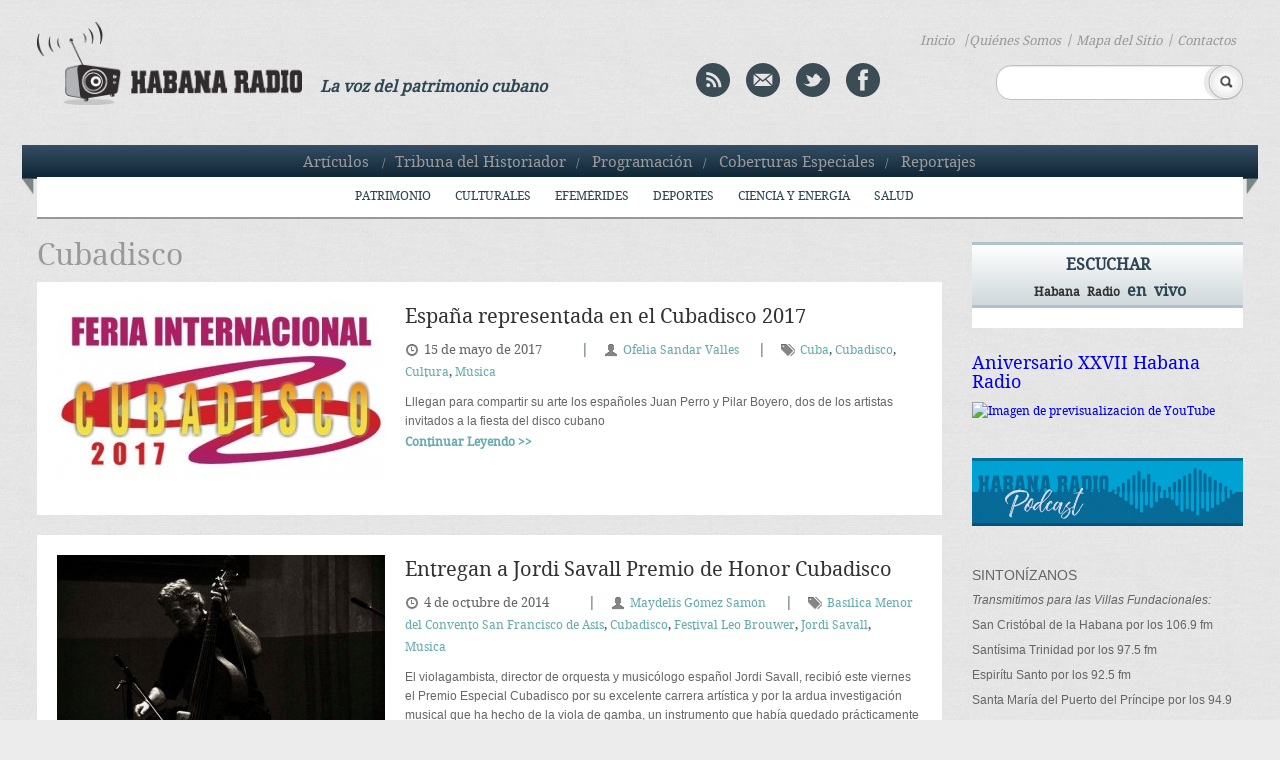

--- FILE ---
content_type: text/html; charset=UTF-8
request_url: http://www.habanaradio.cu/tag/cubadisco/
body_size: 98501
content:
<!DOCTYPE html>
<!--[if IE 6]>
<html id="ie6" lang="es-ES">
<![endif]-->
<!--[if IE 7]>
<html id="ie7" lang="es-ES">
<![endif]-->
<!--[if IE 8]>
<html id="ie8" lang="es-ES">
<![endif]-->
<!--[if !(IE 6) | !(IE 7) | !(IE 8)  ]><!-->
<html lang="es-ES">
<!--<![endif]-->
<head>
<meta charset="UTF-8" />
<meta name="viewport" content="width=device-width" />
<title> Emisora Habana Radio &raquo; Cubadisco</title>
<!--<link rel="profile" href="http://gmpg.org/xfn/11" />-->
<link rel="stylesheet" type="text/css" media="all" href="http://www.habanaradio.cu/wp-content/themes/HabanaRadio/style.css" />
<link rel="pingback" href="#" />
<link rel="stylesheet" href="http://www.habanaradio.cu/wp-content/themes/HabanaRadio/desplegable.css" type="text/css" media="screen" />
<link rel="stylesheet" type="text/css" href="http://www.habanaradio.cu/wp-content/themes/HabanaRadio/elastislide.css" />
<link type="image/x-icon" href="http://www.habanaradio.cu/wp-content/themes/HabanaRadio/images/HR_favicon.png" rel="Shortcut Icon"/> 
<!--esto es para el toggle-->    
<script type="text/javascript" src="http://www.habanaradio.cu/wp-content/themes/HabanaRadio/js/jquery.1.6.2.min.js"></script> 		
<script type="text/javascript">						
	$(function () {
            $("#book").click (
                    function () {
                        $( '.ribbon_out').slideToggle("fast");
                    }
            );
       });
	   	$(function () {
            $("#book").click (
                    function () {
                        $('#ribbon').slideToggle("fast");
                    }
            );
       });
	   	$(function () {
            $("#book").click (
                    function () {
                        $( '#menu-header-menu3').slideToggle("fast");
                    }
            );
       });
	
</script>

 <!--[if IE]>
      <link rel="stylesheet" href="http://www.habanaradio.cu/wp-content/themes/HabanaRadio/iestyle.css"  type="text/css" /> 
 <![endif]-->

<link rel="stylesheet" href="http://www.habanaradio.cu/wp-content/themes/HabanaRadio/flexslider.css" type="text/css" media="screen" />
<!--[if lt IE 9]>
<script src="http://www.habanaradio.cu/wp-content/themes/HabanaRadio/js/html5.js" type="text/javascript"></script>
<![endif]-->

<script type="text/javascript" src="http://www.habanaradio.cu/wp-content/themes/HabanaRadio/js/jquery-1.10.2.min.js"></script>
<script type="text/javascript" src="http://www.habanaradio.cu/wp-content/themes/HabanaRadio/js/lightbox-2.6.min.js"></script>
<script type="text/javascript" src="//platform-api.sharethis.com/js/sharethis.js#property=5a09db7a50e8bc00116c810b&product=inline-share-buttons"></script>
<link rel="stylesheet" href="http://www.habanaradio.cu/wp-content/themes/HabanaRadio/lightbox.css" type="text/css" />

<link rel="alternate" type="application/rss+xml" title="Emisora Habana Radio &raquo; Cubadisco RSS de la etiqueta" href="http://www.habanaradio.cu/tag/cubadisco/feed/" />
		<script type="text/javascript">
			window._wpemojiSettings = {"baseUrl":"https:\/\/s.w.org\/images\/core\/emoji\/72x72\/","ext":".png","source":{"concatemoji":"http:\/\/www.habanaradio.cu\/wp-includes\/js\/wp-emoji-release.min.js?ver=4.4.2"}};
			!function(a,b,c){function d(a){var c,d=b.createElement("canvas"),e=d.getContext&&d.getContext("2d"),f=String.fromCharCode;return e&&e.fillText?(e.textBaseline="top",e.font="600 32px Arial","flag"===a?(e.fillText(f(55356,56806,55356,56826),0,0),d.toDataURL().length>3e3):"diversity"===a?(e.fillText(f(55356,57221),0,0),c=e.getImageData(16,16,1,1).data.toString(),e.fillText(f(55356,57221,55356,57343),0,0),c!==e.getImageData(16,16,1,1).data.toString()):("simple"===a?e.fillText(f(55357,56835),0,0):e.fillText(f(55356,57135),0,0),0!==e.getImageData(16,16,1,1).data[0])):!1}function e(a){var c=b.createElement("script");c.src=a,c.type="text/javascript",b.getElementsByTagName("head")[0].appendChild(c)}var f,g;c.supports={simple:d("simple"),flag:d("flag"),unicode8:d("unicode8"),diversity:d("diversity")},c.DOMReady=!1,c.readyCallback=function(){c.DOMReady=!0},c.supports.simple&&c.supports.flag&&c.supports.unicode8&&c.supports.diversity||(g=function(){c.readyCallback()},b.addEventListener?(b.addEventListener("DOMContentLoaded",g,!1),a.addEventListener("load",g,!1)):(a.attachEvent("onload",g),b.attachEvent("onreadystatechange",function(){"complete"===b.readyState&&c.readyCallback()})),f=c.source||{},f.concatemoji?e(f.concatemoji):f.wpemoji&&f.twemoji&&(e(f.twemoji),e(f.wpemoji)))}(window,document,window._wpemojiSettings);
		</script>
		<style type="text/css">
img.wp-smiley,
img.emoji {
	display: inline !important;
	border: none !important;
	box-shadow: none !important;
	height: 1em !important;
	width: 1em !important;
	margin: 0 .07em !important;
	vertical-align: -0.1em !important;
	background: none !important;
	padding: 0 !important;
}
</style>
<link rel='stylesheet' id='PW_Archives_CSS-css'  href='http://www.habanaradio.cu/wp-content/plugins/pw-archives/pw-archives.css?ver=4.4.2' type='text/css' media='all' />
<link rel='stylesheet' id='wp-pagenavi-css'  href='http://www.habanaradio.cu/wp-content/plugins/wp-pagenavi/pagenavi-css.css?ver=2.70' type='text/css' media='all' />
<script type='text/javascript' src='http://www.habanaradio.cu/wp-includes/js/swfobject.js?ver=2.2-20120417'></script>
<script type='text/javascript' src='http://www.habanaradio.cu/wp-includes/js/jquery/jquery.js?ver=1.11.3'></script>
<script type='text/javascript' src='http://www.habanaradio.cu/wp-includes/js/jquery/jquery-migrate.min.js?ver=1.2.1'></script>
<!--[if lt IE 8]>
<script type='text/javascript' src='http://www.habanaradio.cu/wp-includes/js/json2.min.js?ver=2015-05-03'></script>
<![endif]-->
<link rel='https://api.w.org/' href='http://www.habanaradio.cu/wp-json/' />
<link rel="EditURI" type="application/rsd+xml" title="RSD" href="http://www.habanaradio.cu/xmlrpc.php?rsd" />
<link rel="wlwmanifest" type="application/wlwmanifest+xml" href="http://www.habanaradio.cu/wp-includes/wlwmanifest.xml" /> 
<meta name="generator" content="WordPress 4.4.2" />
<script charset="utf-8" type="text/javascript" src="http://w.sharethis.com/button/buttons.js"></script><script type="text/javascript">stLight.options({publisher:'wp.87f8bee6-e6ef-4441-a611-514e54233569'});var st_type='wordpress4.4.2';</script><!-- *** WP-Piwik - see http://wordpress.org/extend/plugins/wp-piwik/ ******** -->
<!-- Piwik -->
<script type="text/javascript">
  var _paq = _paq || [];
  _paq.push(['trackPageView']);
  _paq.push(['enableLinkTracking']);
  (function() {
    var u=(("https:" == document.location.protocol) ? "https" : "http") + "://estadistica.ohc.cu//";
    _paq.push(['setTrackerUrl', u+'piwik.php']);
    _paq.push(['setSiteId', 7]);
    var d=document, g=d.createElement('script'), s=d.getElementsByTagName('script')[0]; g.type='text/javascript';
    g.defer=true; g.async=true; g.src=u+'piwik.js'; s.parentNode.insertBefore(g,s);
  })();
</script>
<!-- End Piwik Code -->
<!-- *** /WP-Piwik *********************************************************** -->
<!-- Vipers Video Quicktags v6.3.2 | http://www.viper007bond.com/wordpress-plugins/vipers-video-quicktags/ -->
<style type="text/css">
.vvqbox { display: block; max-width: 100%; visibility: visible !important; margin: 10px auto; } .vvqbox img { max-width: 100%; height: 100%; } .vvqbox object { max-width: 100%; } 
</style>
<script type="text/javascript">
// <![CDATA[
	var vvqflashvars = {};
	var vvqparams = { wmode: "opaque", allowfullscreen: "true", allowscriptaccess: "always" };
	var vvqattributes = {};
	var vvqexpressinstall = "http://www.habanaradio.cu/wp-content/plugins/vipers-video-quicktags/resources/expressinstall.swf";
// ]]>
</script>

</head>
<body class="archive tag tag-cubadisco tag-250">
	<header id="branding" role="banner">			
			<div class="content_header">
			<div class="content_logo">
				<a href="http://www.habanaradio.cu/" class="habanaradio">
					<img src="http://www.habanaradio.cu/wp-content/themes/HabanaRadio/images/logo_HR.png" alt="logo" />
				</a>   
			</div>
			<div class="col4"><p class="voice">La voz del patrimonio cubano</p></div>
			<div class="header_col4">
			<a href="http://www.habanaradio.cu/feed/" title="Syndicate this site using RSS" class="rss">
        <img src="http://www.habanaradio.cu/wp-content/themes/HabanaRadio/images/rss.png" alt="rss" /></a>
			<a href="mailto:sitioweb@habradio.ohc.cu" class="mail"><img src="http://www.habanaradio.cu/wp-content/themes/HabanaRadio/images/mail.png" alt="mail" /></a>
			<a target="_blank" href="http://twitter.com/Habana_Radio" class="twitter"><img src="http://www.habanaradio.cu/wp-content/themes/HabanaRadio/images/twitter.png" alt="twitter" /></a>
			<a target="_blank" href="https://www.facebook.com/pages/Habana-Radio/169858463099902?ref=hl" class="facebook"><img src="http://www.habanaradio.cu/wp-content/themes/HabanaRadio/images/facebook.png" alt="facebook" /></a>        
			</div>
			<nav class="menu_search">						
				<!--<ul>				  	
				  <li><a href="#">Inicio </a><li>/
				  <li><a href="#">Quienes S&oacute;mos </a><li>/
				  <li><a href="#">Mapa del Sitio </a><li>/
				  <li><a href="#">Contactos</a><li>
				</ul>-->
        <ul id="menu-header-menu3">
<li><a href="http://www.habanaradio.cu/">Inicio</a></li>
<li>/</li><li><a href="http://www.habanaradio.cu/quienes-somos/">Quiénes Somos</a></li><li>/</li>
<li><a href="http://www.habanaradio.cu/mapa-del-sitio/">Mapa del Sitio</a></li><li>/</li>
<li><a href="http://www.habanaradio.cu/contactos/">Contactos</a></li>
</ul>
			</nav>
		<div class="search_header">	<form action="/" method="get" id="searchform" >
			<fieldset>
						<input type="text" name="s" id="search" value="" />
				<input type="image" id="submit1" alt="buscar" src="http://www.habanaradio.cu/wp-content/themes/HabanaRadio/images/search.png" />
			</fieldset>
        </form>
</div>
		<div class="toggly"><a href="#" id="book"><img src="http://www.habanaradio.cu/wp-content/themes/HabanaRadio/images/toogle.png" alt="toggle"/></a></div>				
			</div>
		</header>					
			<div id="ribbon">
				<img src="http://www.habanaradio.cu/wp-content/themes/HabanaRadio/images/ribbon1305.png" alt="ribbon">
				<nav class="menu_ribbon">
				<ul id="menu-header-menu1">
<li><a href="http://www.habanaradio.cu/seccion/">Artículos</a></li>
<li>/</li><li><a href="http://www.habanaradio.cu/category/tribuna-del-historiador/">Tribuna del Historiador</a></li><li>/</li>
<li><a href="http://www.habanaradio.cu/category/programacion/">Programación</a></li><li>/</li>
<li><a href="http://www.habanaradio.cu/category/coberturas-especiales/">Coberturas Especiales</a></li><li>/</li>
<li><a href="http://www.habanaradio.cu/category/reportajes/">Reportajes</a></li>
</ul>
				</nav>         
			</div>

			
			<div class="ribbon_out">			 
				<nav>
          <ul id="menu-header-menu2" class="nav"><li id="menu-item-28" class="menu-item menu-item-type-taxonomy menu-item-object-category menu-item-28"><a href="http://www.habanaradio.cu/category/patrimonio/">Patrimonio</a></li>
<li id="menu-item-29" class="menu-item menu-item-type-taxonomy menu-item-object-category menu-item-29"><a href="http://www.habanaradio.cu/category/culturales/">Culturales</a></li>
<li id="menu-item-30" class="menu-item menu-item-type-taxonomy menu-item-object-category menu-item-has-children menu-item-30"><a href="http://www.habanaradio.cu/category/efemerides/">Efemérides</a>
<ul class="sub-menu">
	<li id="menu-item-991" class="menu-item menu-item-type-taxonomy menu-item-object-category menu-item-991"><a href="http://www.habanaradio.cu/category/efemerides/efemerides-historia/">Historia</a></li>
	<li id="menu-item-992" class="menu-item menu-item-type-taxonomy menu-item-object-category menu-item-992"><a href="http://www.habanaradio.cu/category/efemerides/efemerides-literatura/">Literatura</a></li>
	<li id="menu-item-993" class="menu-item menu-item-type-taxonomy menu-item-object-category menu-item-993"><a href="http://www.habanaradio.cu/category/efemerides/efemerides-musica/">Música</a></li>
</ul>
</li>
<li id="menu-item-31" class="menu-item menu-item-type-taxonomy menu-item-object-category menu-item-31"><a href="http://www.habanaradio.cu/category/deportes/">Deportes</a></li>
<li id="menu-item-32" class="menu-item menu-item-type-taxonomy menu-item-object-category menu-item-32"><a href="http://www.habanaradio.cu/category/ciencia-y-energia/">Ciencia y energía</a></li>
<li id="menu-item-33" class="menu-item menu-item-type-taxonomy menu-item-object-category menu-item-33"><a href="http://www.habanaradio.cu/category/salud/">Salud</a></li>
</ul>				</nav>	
			</div>
			 
<div id="page" class="hfeed">
	<div id="main">
          <div id="primary">
            <!--<div id="content" role="main">-->
            <div class="page_content">
            
              <h1>Cubadisco</h1>
              				<div class="page_post">          					<div class="medium1">            <img width="328" height="178" src="http://www.habanaradio.cu/wp-content/blogs.dir/2/files/sites/2/2017/05/Cubadisco-2017-328x178.jpg" class="attachment-thumb-simple size-thumb-simple wp-post-image" alt="Cubadisco-2017" />					</div>                    					<h3><a href="http://www.habanaradio.cu/culturales/espana-representada-en-el-cubadisco-2017/">España representada en el Cubadisco 2017</a></h3>          <!--<h3 class="yack"><a href=""></a></h3>-->					<p class="fecht"><span class="icon-time "></span>15 de mayo de 2017</p>                    					 <p class="barrita">|</p><p class="author"><span class="icon-user"></span><a href="http://www.habanaradio.cu/tags_autor/ofelia-sandar-valles/" rel="tag">Ofelia Sandar Valles</a></p>                    					 <p class="barrita">|</p><p class="tags"><span class="icon-tags "></span><a href="http://www.habanaradio.cu/tag/cuba/" rel="tag">Cuba</a>, <a href="http://www.habanaradio.cu/tag/cubadisco/" rel="tag">Cubadisco</a>, <a href="http://www.habanaradio.cu/tag/cultura/" rel="tag">Cultura</a>, <a href="http://www.habanaradio.cu/tag/efemerides-musica/" rel="tag">Música</a></p>                    					<p class="summary">Lllegan para compartir su arte los españoles Juan Perro y Pilar Boyero, dos de los artistas invitados a la fiesta del disco cubano</p>					<a href="http://www.habanaradio.cu/culturales/espana-representada-en-el-cubadisco-2017/" class="read">Continuar Leyendo >></a>							</div>				<div class="page_post">          					<div class="medium1">            <img width="328" height="178" src="http://www.habanaradio.cu/wp-content/blogs.dir/2/files/sites/2/2014/10/Jordi-Savall-un-hombre-todo-música-y-sencillez-328x178.jpg" class="attachment-thumb-simple size-thumb-simple wp-post-image" alt="Jordi Savall, un hombre todo música y sencillez. Fotos: Iván Soca" />					</div>                    					<h3><a href="http://www.habanaradio.cu/culturales/entregan-a-jordi-savall-premio-especial-cubadisco/">Entregan a Jordi Savall Premio de Honor Cubadisco</a></h3>          <!--<h3 class="yack"><a href=""></a></h3>-->					<p class="fecht"><span class="icon-time "></span>4 de octubre de 2014</p>                    					 <p class="barrita">|</p><p class="author"><span class="icon-user"></span><a href="http://www.habanaradio.cu/tags_autor/maydelis-gomez-samon/" rel="tag">Maydelis Gómez Samón</a></p>                    					 <p class="barrita">|</p><p class="tags"><span class="icon-tags "></span><a href="http://www.habanaradio.cu/tag/basilica-menor-del-convento-san-francisco-de-asis/" rel="tag">Basílica Menor del Convento San Francisco de Asís</a>, <a href="http://www.habanaradio.cu/tag/cubadisco/" rel="tag">Cubadisco</a>, <a href="http://www.habanaradio.cu/tag/festival-leo-brouwer/" rel="tag">Festival Leo Brouwer</a>, <a href="http://www.habanaradio.cu/tag/jordi-savall/" rel="tag">Jordi Savall</a>, <a href="http://www.habanaradio.cu/tag/efemerides-musica/" rel="tag">Música</a></p>                    					<p class="summary">El violagambista, director de orquesta y musicólogo español Jordi Savall, recibió este viernes el Premio Especial Cubadisco por su  excelente carrera artística y por la ardua investigación musical que ha hecho de la viola de gamba, un instrumento que había quedado prácticamente en el olvido, ... </p>					<a href="http://www.habanaradio.cu/culturales/entregan-a-jordi-savall-premio-especial-cubadisco/" class="read">Continuar Leyendo >></a>							</div>				<div class="page_post">          					<div class="medium1">            <img width="328" height="178" src="http://www.habanaradio.cu/wp-content/blogs.dir/2/files/sites/2/2013/10/Paco-de-Lucía1-328x178.jpg" class="attachment-thumb-simple size-thumb-simple wp-post-image" alt="Paco de Lucía" />					</div>                    					<h3><a href="http://www.habanaradio.cu/culturales/festival-leo-brouwer-anuncian-premio-de-honor-cubadisco-y-premio-internacional-cubadisco/">Festival Leo Brouwer: Anuncian Premio de Honor Cubadisco y Premio Internacional Cubadisco</a></h3>          <!--<h3 class="yack"><a href=""></a></h3>-->					<p class="fecht"><span class="icon-time "></span>1 de octubre de 2013</p>                              					 <p class="barrita">|</p><p class="tags"><span class="icon-tags "></span><a href="http://www.habanaradio.cu/tag/cubadisco/" rel="tag">Cubadisco</a>, <a href="http://www.habanaradio.cu/tag/festival-leo-brouwer/" rel="tag">Festival Leo Brouwer</a>, <a href="http://www.habanaradio.cu/tag/efemerides-musica/" rel="tag">Música</a>, <a href="http://www.habanaradio.cu/tag/paco-de-lucia/" rel="tag">Paco de Lucía</a></p>                    					<p class="summary">El Premio de Honor Cubadisco  y el Premio Internacional Cubadisco serán entregados al conjunto musical venezolano Gurrufío y al compositor español Paco de Lucía, durante las próximas jornadas, según se anunció esta mañana en conferencia de prensa</p>					<a href="http://www.habanaradio.cu/culturales/festival-leo-brouwer-anuncian-premio-de-honor-cubadisco-y-premio-internacional-cubadisco/" class="read">Continuar Leyendo >></a>							</div>				<div class="page_post">          					<div class="medium1">            <img width="328" height="178" src="http://www.habanaradio.cu/wp-content/blogs.dir/2/files/sites/2/2013/05/image00118-328x178.jpg" class="attachment-thumb-simple size-thumb-simple wp-post-image" alt="image00118" />					</div>                    					<h3><a href="http://www.habanaradio.cu/culturales/universidad-de-las-artes-antesala-del-cubadisco-2013/">Universidad de las Artes: antesala del Cubadisco 2013</a></h3>          <!--<h3 class="yack"><a href=""></a></h3>-->					<p class="fecht"><span class="icon-time "></span>15 de mayo de 2013</p>                    					 <p class="barrita">|</p><p class="author"><span class="icon-user"></span><a href="http://www.habanaradio.cu/tags_autor/ofelia-sandar-valles/" rel="tag">Ofelia Sandar Valles</a></p>                    					 <p class="barrita">|</p><p class="tags"><span class="icon-tags "></span><a href="http://www.habanaradio.cu/tag/cubadisco/" rel="tag">Cubadisco</a>, <a href="http://www.habanaradio.cu/tag/isa/" rel="tag">ISA</a>, <a href="http://www.habanaradio.cu/tag/efemerides-musica/" rel="tag">Música</a>, <a href="http://www.habanaradio.cu/tag/violin/" rel="tag">Violín</a></p>                    					<p class="summary">Por estos días en la Universidad de las Artes, como se le conoce al Instituto Superior de Arte (ISA), hay un ajetreo inusual y es que esta semana la institución desarrolla un amplio programa de actividades previo al Cubadisco 2013, que comenzará oficialmente el día 18 y se extenderá hasta el 26 ... </p>					<a href="http://www.habanaradio.cu/culturales/universidad-de-las-artes-antesala-del-cubadisco-2013/" class="read">Continuar Leyendo >></a>							</div><div class='wp-pagenavi'>
<span class='current'>1</span>
</div>              
            </div><!--page_content-->


		<div id="secondary" class="widget-area" role="complementary">			
      <aside id="archives" class="widget">
        <div class="box-listen">
          <a href="http://media.ohc.cu/habanaradio" target="_blank" class="listen_link">
            <div class="gradient">
              <p class="blue tall">Escuchar</p>
              <p><span class="droid">Habana Radio</span> <span class="blue">en vivo</span></p>
            </div>
          </a>
          
					<div class="gradient-text">
					<p id="result_title" class="black"></p>
					<p id="result_time" class="time"></p> 	
          </div>
          
        </div>
      </aside>


				        
                    
               <h4><a href="http://www.habanaradio.cu/culturales/saltar-navegacion-buscar-crear-imagen-del-avatar-aniversario-xxvii-habana-radio/">Aniversario XXVII Habana Radio</a></h4>
                              
               <span class="vvqbox vvqyoutube" style="width:100%px;height:178pxpx;"><span id="vvq-130087-youtube-1"><a href="http://www.youtube.com/watch?v=X4MmJuFtaRQ"><img src="http://img.youtube.com/vi/X4MmJuFtaRQ/0.jpg" alt="Imagen de previsualización de YouTube" /></a></span></span>                <!--
                <span class="vvqbox vvqyoutube" style="width:100%;height:178px;"><object style="visibility: visible;" id="vvq-29530-youtube-1" data="http://www.youtube.com/v/iq_V4Il1Esk&amp;amp;rel=0&amp;amp;fs=1&amp;amp;showsearch=0&amp;amp;showinfo=0" type="application/x-shockwave-flash" height="178" width="100%"><param value="opaque" name="wmode"><param value="true" name="allowfullscreen"><param value="always" name="allowscriptaccess"></object></span>
                -->
              
         
        <!-- 
				<a href="">
					<img src="/images/tribuna.png" alt="tribuna">
				</a> 
         -->

        <a href="http://www.habanaradio.cu/category/podcasts/">
          <img src="http://www.habanaradio.cu/wp-content/themes/HabanaRadio/images/banner-podcast.jpg" alt="HabanaRadio Podcast"/>
        </a>

        <aside id="text-2" class="widget widget_text"><div class="tune_name"><p class="tall_box">Sintonízanos</p>			<div class="textwidget"><p class="transmit">Transmitimos para las Villas Fundacionales:</p>
<p>San Crist&oacute;bal de la Habana por los 106.9 fm </p>
<p>Sant&iacute;sima Trinidad por los 97.5 fm</p>
<p>Espir&iacute;tu Santo por los 92.5 fm</p>
<p>Santa Mar&iacute;a del Puerto del Pr&iacute;ncipe por los 94.9 fm</p>
<p>Asunci&oacute;n de Baracoa por los 92.3 fm</p>
<script type="text/javascript">
	swfobject.embedSWF("http://www.youtube.com/v/X4MmJuFtaRQ&amp;rel=0&amp;fs=1&amp;showsearch=0&amp;showinfo=0", "vvq-130087-youtube-1", "100%", "178px", "10", vvqexpressinstall, vvqflashvars, vvqparams, vvqattributes);
</script>
</div>
		</div></aside>        
        
				<aside  class="widget">
				<div class="category_name"><p class="tall_box">Categor&iacute;as</p>
				<a id="xCodigoPrograma01" onclick="MostrarOcultar('CodigoPrograma01');" href="#_self">
					<span  class="icon-plus-sign showr"></span>
				</a>
				</div>
				<!--<span id="showr" class="icon-plus-sign" style="display:none"></span>
				<span id="hidr" class="icon-minus-sign" ></span>-->
				<div class="category" id="CodigoPrograma01" style="display: none;"> 
				  <ul class="categories">
					  	<li class="cat-item cat-item-7"><a href="http://www.habanaradio.cu/category/articulos/" >Artículos</a>
</li>
	<li class="cat-item cat-item-9"><a href="http://www.habanaradio.cu/category/programacion/" >Programación</a>
</li>
	<li class="cat-item cat-item-10"><a href="http://www.habanaradio.cu/category/coberturas-especiales/" >Coberturas Especiales</a>
<ul class='children'>
	<li class="cat-item cat-item-138"><a href="http://www.habanaradio.cu/category/coberturas-especiales/xxii-feria-del-libro-cuba-2013/" >XXII Feria del Libro Cuba 2013</a>
</li>
	<li class="cat-item cat-item-1979"><a href="http://www.habanaradio.cu/category/coberturas-especiales/hasta-siempre-comandante/" title="“Fidel es un hombre de la cultura, un pensador; un hombre que se prepara, que estudia, que nunca cree suficiente el conocimiento adquirido (...) Fidel es, ante todo, un revolucionario&quot;">#HastasiempreComandante</a>
</li>
	<li class="cat-item cat-item-204"><a href="http://www.habanaradio.cu/category/coberturas-especiales/18-festival-internacional-de-danza-en-paisajes-urbanos-habana-vieja-ciudad-en-movimiento/" title="Habana Vieja Ciudad en Movimiento, es un Festival que surgió en 1996 –organizado por la Compañía Danza Teatro Retazos, la Oficina del Historiador de la Ciudad de La Habana y apoyado por el Consejo Nacional de Artes Escénicas– y lleva el arte a los espacios públicos para, de esta forma, acercarlo más al público y enriquecerlo.">18. Festival Internacional de Danza en Paisajes Urbanos: Habana Vieja Ciudad en Movimiento</a>
</li>
	<li class="cat-item cat-item-755"><a href="http://www.habanaradio.cu/category/coberturas-especiales/19-festival-internacional-de-danza-en-paisajes-urbanos-habana-vieja-ciudad-en-movimiento/" title="Llegó el mes de las flores y también el 19. Festival Internacional de Danza en Paisajes Urbanos, una cita que se consolida y cada año sorprende con nuevas propuestas, que sigue siendo única en el panorama danzario de la Isla e, incluso, es tomada como referente en otras latitudes. Desde las diferentes provincias del territorio nacional y de distantes naciones como Austria, España, Francia, Italia, Noruega, Rusia y Suiza arriban participantes con el anhelo de vivir las emociones de una ciudad legendaria y descubrir conexiones poéticas mediante el lenguaje corporal. Mientras, provenientes de Canadá, Estados Unidos, México, Costa Rica, Colombia, Venezuela, Ecuador, Chile, Brasil y Argentina aterrizan otros artistas, ansiosos por mostrar desde la danza un gran lienzo del continente americano.">19. Festival Internacional de Danza en Paisajes Urbanos: Habana Vieja Ciudad en Movimiento</a>
</li>
	<li class="cat-item cat-item-2673"><a href="http://www.habanaradio.cu/category/coberturas-especiales/21-niversario-de-habana-radio/" title="Habana Radio es un proyecto integral que conforma la restauración como obra social.">21 Aniversario de Habana Radio</a>
</li>
	<li class="cat-item cat-item-2829"><a href="http://www.habanaradio.cu/category/coberturas-especiales/22-aniversario-de-habana-radio/" title="“Cuando se trata de una emisora abierta como la nuestra, tenemos que poseer la certeza de que cada palabra y pronunciamiento tenga y reúna la calidad en todos los aspectos, la calidad ética, lingüística, la calidad del mensaje virtuoso, que una emisora de radio en Cuba, en La Habana, y particularmente en la Oficina del Historiador, debe transmitir”.">22 Aniversario de Habana Radio</a>
</li>
	<li class="cat-item cat-item-632"><a href="http://www.habanaradio.cu/category/coberturas-especiales/23-feria-internacional-del-libro-cuba-2014/" title="La XXIII Feria Internacional del Libro, dedicada esta vez a los escritores Nersys Felipe y Rolando Rodríguez y como país invitado de honor a Ecuador, quedará abierta al público a partir del próximo viernes 14 de febrero en las distintas sedes del evento a las cuales este año se suman  la Universidad de La Habana y la Casa Oswaldo Guayasamín del Centro Histórico de La Habana.">23. Feria Internacional del Libro Cuba 2014</a>
</li>
	<li class="cat-item cat-item-1327"><a href="http://www.habanaradio.cu/category/coberturas-especiales/24-feria-internacional-del-libro-de-la-habana/" title="La antigua villa de San Cristóbal de La Habana volverá a ser el escenario de la 24ª Feria Internacional del Libro de La Habana (FILH) 2015 que, entre el 12 y el 22 de febrero, en el Parque Morro-Cabaña y en otros espacios de la capital, pondrá a disposición de los lectores 854 nuevos títulos, con más de tres millones de ejemplares, publicados tanto por editoriales nacionales como territoriales.
En esta nueva edición de la fiesta del libro y la lectura, la República de la India es la invitada de honor.">24 Feria Internacional del Libro de La Habana</a>
</li>
	<li class="cat-item cat-item-1668"><a href="http://www.habanaradio.cu/category/coberturas-especiales/25-feria-internacional-del-libro/" title="Más de 900 novedades editoriales verán la luz en la 25 Feria Internacional del Libro Cuba 2016 —dedicada a los escritores Lina de Feria y Rogelio Martínez Furé, y a la República Oriental del Uruguay, como País Invitado de Honor— que se celebrará en La Habana desde el 11 hasta el 21 de febrero">25 Feria Internacional del Libro</a>
</li>
	<li class="cat-item cat-item-2231"><a href="http://www.habanaradio.cu/category/coberturas-especiales/27-feria-internacional-del-libro-2018/" >27 Feria Internacional del Libro 2018</a>
</li>
	<li class="cat-item cat-item-2451"><a href="http://www.habanaradio.cu/category/coberturas-especiales/28-feria-internacional-del-libro/" title="28 Feria Internacional del Libro">28 Feria Internacional del Libro</a>
</li>
	<li class="cat-item cat-item-3093"><a href="http://www.habanaradio.cu/category/coberturas-especiales/30-feria-internacional-del-libro-de-la-habana-2022/" >30 Feria Internacional del Libro de la Habana 2022</a>
</li>
	<li class="cat-item cat-item-3281"><a href="http://www.habanaradio.cu/category/coberturas-especiales/31-feria-internacional-del-libro-de-la-habana-2023/" title="País invitado de honor: Colombia. Del 9 al 19 de febrero en la Fortaleza San Carlos de La Cabaña y el Centro Histórico de La Habana. Dedicada a los escritores Araceli García Carranza y Julio Travieso Serrano">31. Feria Internacional del Libro de La Habana 2023</a>
</li>
	<li class="cat-item cat-item-1624"><a href="http://www.habanaradio.cu/category/coberturas-especiales/37-festival-del-nuevo-cine-latinoamericano/" title="A propósito del 37 Festival Internacional del Nuevo Cine Latinoamericano, Habana Radio ofrece una cobertura especial del evento">37. Festival del Nuevo Cine Latinoamericano</a>
</li>
	<li class="cat-item cat-item-2988"><a href="http://www.habanaradio.cu/category/coberturas-especiales/502-aniversario-de-la-habana/" title="Leales A La habana">502 Aniversario de La Habana</a>
</li>
	<li class="cat-item cat-item-3483"><a href="http://www.habanaradio.cu/category/coberturas-especiales/506-aniversario-de-la-habana/" >506 Aniversario de La Habana</a>
</li>
	<li class="cat-item cat-item-3187"><a href="http://www.habanaradio.cu/category/coberturas-especiales/80-aniversario-de-leal/" >80 Aniversario de Leal</a>
</li>
	<li class="cat-item cat-item-908"><a href="http://www.habanaradio.cu/category/coberturas-especiales/amistad-cuba-japon-400-anos/" title="Como hace 400 años atrás, cuando el samurái Hasekura Tsunenaga desembarcaba de la nave San Juan Bautista, tras atracar en el Puerto de Carenas de la otrora Villa de San Cristóbal de La Habana,  llegan hoy, para celebrar cuatro siglos de amistad entre Cuba y Japón, la Flota de entrenamiento de las Fuerzas de Autodefensa Nipona.">Amistad Cuba-Japón 400 años</a>
</li>
	<li class="cat-item cat-item-1180"><a href="http://www.habanaradio.cu/category/coberturas-especiales/aniversario-495-de-la-habana/" title="La Habana se acerca a su 495 aniversario">Aniversario 495 de La Habana</a>
</li>
	<li class="cat-item cat-item-1957"><a href="http://www.habanaradio.cu/category/coberturas-especiales/aniversario-497-de-la-habana/" title="&quot;Cuidemos entre todos a La Habana, capital de esta nación, que llama la atención del mundo por su belleza, por su misterio, por su encanto y, sobre todo, por su gente&quot;. Eusebio Leal Spengler">Aniversario 497 de La Habana</a>
</li>
	<li class="cat-item cat-item-3371"><a href="http://www.habanaradio.cu/category/coberturas-especiales/aniversario-504-de-la-habana/" title="La Habana llega a su aniversario 504 este 16 de noviembre; una urbe que respira a la sombra de una ceiba venerada por los cubanos como símbolo de fe y esperanza.">Aniversario 504 de La Habana</a>
</li>
	<li class="cat-item cat-item-308"><a href="http://www.habanaradio.cu/category/coberturas-especiales/aniversario-60-del-asalto-a-los-cuarteles-moncada-y-carlos-m-de-cespedes/" title="El 26 de julio de 1953 los cubanos demostramos que somos capaces de conducir las riendas de nuestros propios destinos. Con los asaltos a los Cuarteles Moncada y Carlos Manuel de Céspedes se reinició nuestra lucha histórica por conseguir la definitiva independencia y una patria “con todos y para el bien de todos”. Muchos fueron los valiosos jóvenes que ofrecieron sus vidas aquel día y que fueron masacrados en aquel verano de 1953. Jóvenes que convocados por el ideario martiano: “la patria tiene hoy una gran necesidad y es desertor el que no acuda hoy mismo a ella”, lavaron con sangre la deshonra en que vivía la Nación después del Golpe de Estado perpetrado por el dictador Fulgencio Batista. ">Aniversario 60 del asalto a los cuarteles Moncada y Carlos M. de Céspedes</a>
</li>
	<li class="cat-item cat-item-2882"><a href="http://www.habanaradio.cu/category/coberturas-especiales/archivo-del-tiempo/" >Archivo del Tiempo</a>
</li>
	<li class="cat-item cat-item-412"><a href="http://www.habanaradio.cu/category/coberturas-especiales/bayamo-mas-de-500-anos-de-historia/" title="

Acercamientos al pasado, presente y futuro de la segunda villa fundada en nuestra isla, San Salvador de Bayamo. Con esta serie de trabajos realizados durante una visita de un equipo de trabajo de Habana Radio, nos aproximamos a lugares emblemáticos de esta urbe, así como a su desarrollo socioeconómico. 
">Bayamo: Más de 500 años de historia</a>
</li>
	<li class="cat-item cat-item-2715"><a href="http://www.habanaradio.cu/category/coberturas-especiales/covid-19/" title="
COVID-19
COVID-19​ (del acrónimo inglés Coronavirus disease 2019), también conocida como neumonía por coronavirus​ o, simplemente, enfermedad del coronavirus,​ es una enfermedad infecciosa causada por el virus SARS-CoV-2. Se detectó por primera vez durante la epidemia de 2019-2020. Produce síntomas similares a los de la gripe,​ entre los que se incluyen fiebre, tos, disnea, mialgia y astenia. Puede producir neumonía, síndrome de dificultad respiratoria aguda, sepsis y shock séptico que puede conducir a la muerte. No existe tratamiento específico; las medidas terapéuticas principales consisten en aliviar los síntomas y mantener las funciones vitales.​ ">COVID-19</a>
</li>
	<li class="cat-item cat-item-572"><a href="http://www.habanaradio.cu/category/coberturas-especiales/cobertura-especial-de-habana-radio-para-la-celac-2014/" title="II Cumbre de la Comunidad de Estados Latinoamericanos y Caribeños (CELAC) en Cuba por la unidad dentro de la diversidad. El 28 y 29 de enero próximos se reunirán los Jefes de Estado y de Gobierno de los 33 países de la región.
">Cobertura Especial de Habana Radio para la CELAC 2014</a>
</li>
	<li class="cat-item cat-item-254"><a href="http://www.habanaradio.cu/category/coberturas-especiales/diplomado-internacional-medios-para-comunicar-el-patrimonio/" title="Este Diplomado se convoca anualmente por el Instituto Internacional de Periodismo José Martí de la Unión de Periodistas de Cuba, la Oficina del Historiador de la Ciudad de La Habana y la Oficina Regional de Cultura para América Latina y El Caribe de la UNESCO">Diplomado Internacional “Medios para comunicar el patrimonio”</a>
</li>
	<li class="cat-item cat-item-2774"><a href="http://www.habanaradio.cu/category/coberturas-especiales/eusebio-leal-spengler/" >Eusebio Leal Spengler</a>
</li>
	<li class="cat-item cat-item-2684"><a href="http://www.habanaradio.cu/category/coberturas-especiales/feria-internacional-del-libro-2020/" title="Dedicada a la doctora Ana Cairo Ballester y al dramaturgo Eugenio Hernández Espinosa, la FIL tiene previsto la venta de más de 4 000 libros">Feria Internacional del Libro 2020</a>
</li>
	<li class="cat-item cat-item-554"><a href="http://www.habanaradio.cu/category/coberturas-especiales/habana-radio-15-aniversario/" title="El 28 de enero de 1999 por los 106.9 de la FM, la salida de la zarzuela de Cecilia Valdés indicaba el surgimiento de una nueva emisora: Habana Radio, La voz cercana de una añeja ciudad. Su máximo promotor, el Dr. Eusebio Leal Spengler – Historiador de la Ciudad de La Habana– ha expresado que se escogió esta fecha para su inauguración, “porque José Martí, nuestro Apóstol, uno de los padres fundadores de la identidad americana, creyó en la importancia de la cultura y el conocimiento”. ">Habana Radio 15 aniversario</a>
</li>
	<li class="cat-item cat-item-298"><a href="http://www.habanaradio.cu/category/coberturas-especiales/ix-congreso-de-la-union-de-periodistas-de-cuba/" title="El nacimiento de la organización que agrupa a los profesionales de la prensa en Cuba marcó una transformación medular en el periodismo cubano.
En 1963 estaban aún muy frescas las confrontaciones que tanto en las redacciones de la prensa escrita como de los noticieros de radio y televisión, se dieron en los años inmediatos al triunfo revolucionario entre periodistas y dueños, o entre periodistas revolucionarios y aquellos otros que no lograron rebasar las fronteras ideológicas del sistema que desaparecía y, con él, de lo peor del viejo periodismo cubano.
Una buena parte de los dueños de periódicos y emisoras de radio y televisión se alinearon desde los primeros momentos junto a la clase que se batía en retirada. Los periodistas revolucionarios – los más, por cierto – se enfrentaron a ellos en el manejo cotidiano de la noticia, respaldando a la Revolución y criticando los artículos que la denostaban, ocupando cargos de dirección en la misma medida en que los propietarios los abandonaron, paulatina, pero masivamente.
De manera natural, nació la organización de los periodistas cubanos, que no era una simple sucesora de agrupaciones previas – el Colegio Nacional de Periodistas, la Asociación de Reporteros de La Habana, la Asociación de la Prensa de Cuba, entre otras –, del mismo modo que los periodistas cubanos ya no fueron los mismos.">IX Congreso de la Unión de Periodistas de Cuba</a>
</li>
	<li class="cat-item cat-item-2573"><a href="http://www.habanaradio.cu/category/coberturas-especiales/ix-diplomado-medios-para-comunicar-el-patrimonio/" title="En el año que La Habana celebra su cumpleaños 500, la cultura y comunicación se unen en el IX Diplomado Medios para Comunicar el Patrimonio, que se desarrollará del 3 al 21 de junio en el Centro Histórico de la capital.">IX Diplomado “Medios para Comunicar el Patrimonio”</a>
</li>
	<li class="cat-item cat-item-1588"><a href="http://www.habanaradio.cu/category/coberturas-especiales/la-habana-aniversario-496/" title="La Habana es símbolo de prevalencia, de resistencia y símbolo histórico de una nación">La Habana &#8211; Aniversario 496</a>
</li>
	<li class="cat-item cat-item-2365"><a href="http://www.habanaradio.cu/category/coberturas-especiales/memoria-del-mundo/" title="En 1992 la UNESCO creó el Programa Memoria del Mundo con el objetivo de contribuir a la protección y acceso al patrimonio documental de los pueblos. El programa que promueve el reconocimiento de documentos o conjuntos documentales de gran valor para la identidad y la cultura de grupos humanos como parte de su memoria. El Comité Nacional del Programa Memoria del Mundo de Cuba  fue creado en el año 2002. ">Memoria del Mundo</a>
</li>
	<li class="cat-item cat-item-245"><a href="http://www.habanaradio.cu/category/coberturas-especiales/primero-de-mayo-2013-unidos-por-un-socialismo-prospero-y-sostenible/" title="El Día Internacional de los Trabajadores o Primero de Mayo, es la fiesta por antonomasia del movimiento obrero mundial. Es una jornada que se ha utilizado habitualmente para realizar diferentes reivindicaciones sociales y laborales.">Primero de mayo 2013 “Unidos por un socialismo próspero y sostenible”</a>
</li>
	<li class="cat-item cat-item-262"><a href="http://www.habanaradio.cu/category/coberturas-especiales/red-de-comunicadores-del-patrimonio-coberturas-especiales/" >Red de comunicadores del patrimonio</a>
</li>
	<li class="cat-item cat-item-2089"><a href="http://www.habanaradio.cu/category/coberturas-especiales/restauracion-de-la-habana/" title="La restauración, un interés creciente que para cubanos y para personas de todas partes del mundo tiene el Centro Histórico.">Restauración de La Habana</a>
</li>
	<li class="cat-item cat-item-244"><a href="http://www.habanaradio.cu/category/coberturas-especiales/romerias-de-mayo-2013/" title="Las Romerías de Mayo se han convertido en un festival de jóvenes artistas e intelectuales, que por sus características especificas reúne en Holguín, al norte del oriente cubano, a miles de participantes de diferentes países, convirtiendo a la Ciudad de los Parques en un gran escenario donde artes plásticas, música, baile y actuación convergen en un mismo punto para darle cada año, pinceladas de colores a las primeras semanas de Mayo. ">Romerías de Mayo 2013</a>
</li>
	<li class="cat-item cat-item-1703"><a href="http://www.habanaradio.cu/category/coberturas-especiales/la-ceiba-del-templete/" title="Venerada por los habaneros y visitada por los que llegan a la Plaza de Armas, la Ceiba del Templete figura entre los símbolos más significativos de la ciudad. A la evolución histórica de este elemento identitario, su importancia en el imaginario popular y a las causas que han llevado a su sustitución dedicamos estos trabajos.">Símbolo de la ciudad, La Ceiba</a>
</li>
	<li class="cat-item cat-item-354"><a href="http://www.habanaradio.cu/category/coberturas-especiales/terremoto-de-amor-cobertura-especial-de-habana-radio/" title="La iniciativa  de llenar el país de cintas amarillas cuando se cumplen 15 años de haber sido encarcelados Ramón Labañino, Antonio Guerrero, Fernando González y Gerardo Hernández,  partió de René, único de los Cinco que salió de prisión, y quien busca movilizar a la opinión pública de Estados Unidos para que sus compañeros sean liberados, usando el color  amarillo.">Terremoto de amor / Cobertura especial de Habana Radio</a>
</li>
	<li class="cat-item cat-item-3220"><a href="http://www.habanaradio.cu/category/coberturas-especiales/v-coloquio-presencias-europeas-en-cuba/" title="En esta ocasión, la cita académica permitirá visibilizar y concientizar sobre &quot;Las mujeres en la historia compartida entre Cuba y Europa&quot;">V Coloquio “Presencias Europeas en Cuba”</a>
</li>
	<li class="cat-item cat-item-1500"><a href="http://www.habanaradio.cu/category/coberturas-especiales/v-diplomado-internacional-medios-para-comunicar-el-patrimonio/" title="Posicionar los temas patrimoniales de manera sistemática y atractiva en las agendas de los medios de comunicación, con el fin de dar a conocer los valores materiales e inmateriales de la Humanidad, constituye hoy día uno de los principales retos para la preservación de nuestra identidad.">V Diplomado Internacional “Medios para comunicar el patrimonio”</a>
</li>
	<li class="cat-item cat-item-1662"><a href="http://www.habanaradio.cu/category/coberturas-especiales/vi-diplomado-internacional-medios-para-comunicar-el-patrimonio/" title="La importancia de la comunicacion en el camino de sensibilizar a los publicos a favor de la preservacion de patrimonio en- sus multiples expresiones sera el centro del diplomado">VI Diplomado internacional “Medios para comunicar el patrimonio</a>
</li>
	<li class="cat-item cat-item-2107"><a href="http://www.habanaradio.cu/category/coberturas-especiales/diplomado-medios-para-comunicar-el-patrimonio/" title="Sensibilizar, educar, informar, intercambiar experiencias y prácticas son, entre tantos otros que pueden citarse, los objetivos perseguidos por un evento que, desde su propia fundación, ha captado la atención de especialistas, estudiosos y profesionales de los medios de comunicación en general">VII Diplomado “Medios para Comunicar el Patrimonio”</a>
</li>
	<li class="cat-item cat-item-768"><a href="http://www.habanaradio.cu/category/coberturas-especiales/viii-congreso-de-la-uneac-cobertura-especial-de-habana-radio/" title="El VIII Congreso de la UNEAC fue convocado desde julio de 2013 en el Mausoleo del  Segundo Frente Oriental Frank País en la provincia de Santiago de Cuba, un sitio de marcados valores en la historia patria.">VIII Congreso de la UNEAC. Cobertura especial de Habana Radio</a>
</li>
	<li class="cat-item cat-item-1534"><a href="http://www.habanaradio.cu/category/coberturas-especiales/visita-del-papa-francisco-a-cuba/" title="A propósito de la visita de Su Santidad Francisco a la Isla, ofrecemos una reseña de su estancia en Cuba, además de una serie de artículos relacionados con este importante acontecimiento.">Visita del Papa Francisco a Cuba</a>
</li>
	<li class="cat-item cat-item-1675"><a href="http://www.habanaradio.cu/category/coberturas-especiales/visita-del-patriarca-kirill-a-cuba/" title="Su Santidad Kirill, Patriarca de Moscú y de Toda Rusia, visitará Cuba desde el 11 al 14 de febrero en visita oficial.

Durante su estancia el Patriarca de Moscú y de Toda Rusia sostendrá conversaciones con el General de Ejército Raúl Castro Ruz, Presidente de los Consejos de Estado y de Ministros, y de­­sarrollará otras actividades como parte de su programa oficial.

Igualmente, y como ha sido anunciado en un Co­municado conjunto de la Santa Sede y el Pa­triar­cado de Moscú, Su Santidad el Patriarca Ki­rill de Mos­cú y de Toda Rusia y Su Santidad el Papa Fran­cisco, sostendrán un encuentro el próximo 12 de febrero en La Habana.">Visita del Patriarca Kirill a Cuba</a>
</li>
	<li class="cat-item cat-item-3142"><a href="http://www.habanaradio.cu/category/coberturas-especiales/x-diplomado-medios-para-comunicar-el-patrimonio/" >X Diplomado “Medios para Comunicar el Patrimonio”</a>
</li>
	<li class="cat-item cat-item-246"><a href="http://www.habanaradio.cu/category/coberturas-especiales/xi-encuentro-sobre-manejo-y-gestion-de-centros-historicos/" title="Con la conferencia magistral sobre la gestión de la Oficina del Historiador en el desarrollo integral de La Habana Vieja, el Doctor Eusebio Leal Spengler, inauguró el encuentro que reunirá hasta el viernes a cerca de 160 especialistas de Cuba, Colombia, México, Ecuador y España, en el otrora Convento de San Francisco de Asís, en La Habana Vieja.">XI Encuentro sobre Manejo y Gestión de Centros Históricos</a>
</li>
	<li class="cat-item cat-item-2214"><a href="http://www.habanaradio.cu/category/coberturas-especiales/xix-aniversarioadeahabanaaradio/" title="&quot;La radio tiene un encanto particular. La comunicación que se establece con ella es maravillosa. Uno cierra los ojos y puede reinventar los sonidos, los espacios. Podemos imaginar los lugares. Eso ha hecho Habana Radio, nos ha enseñado a soñar&quot;.
Eusebio Leal">XIX Aniversario de Habana Radio</a>
</li>
	<li class="cat-item cat-item-1659"><a href="http://www.habanaradio.cu/category/coberturas-especiales/aniversario-17-habana-radio/" title="“Hemos querido que la emisora se consagre a lo histórico, sin necesidad de mencionarlo todo el tiempo ni tomarlo como palabra recortada del texto; sino que se inserte en el discurso pleno de la cultura. La Historia debe reflejarse en el mensaje no como una cita o referencia, sino como un lenguaje natural que brota del corazón y que solo de esta forma puede llegar a los corazones ajenos”. 
Eusebio Leal Spengler">XVII Aniversario de Habana Radio</a>
</li>
	<li class="cat-item cat-item-2015"><a href="http://www.habanaradio.cu/category/coberturas-especiales/xviii-aniversario-habana-radio/" title="&quot;Nada puede sustituir a la palabra viva. Lo escrito, cuando comenzamos a leer, es una misteriosa palabra que sentimos en nuestra imaginación y cuando tenemos la posibilidad de materializarla, es decir, hacerla audible y colectiva, entonces alcanza a muchos más. Ese es precisamente el rol que ha cumplido Habana Radio hasta hoy&quot;.">XVIII Aniversario Habana Radio</a>
</li>
	<li class="cat-item cat-item-3237"><a href="http://www.habanaradio.cu/category/coberturas-especiales/xviii-encuentro-internacional-sobre-gestion-de-ciudades-patrimoniales/" title="Convocado por el Plan Maestro de la Oficina del Historiador de la Ciudad de La Habana, el evento se desarrollará del 15 al 18 de noviembre en el Centro Histórico habanero y se propiciarán intercambios en torno a tres temas centrales: patrimonio industrial, accesibilidad universal y ciudad inteligente.">XVIII Encuentro Internacional sobre Gestión de Ciudades Patrimoniales</a>
</li>
	<li class="cat-item cat-item-2381"><a href="http://www.habanaradio.cu/category/coberturas-especiales/xx-aniversario-de-habana-radio/" title="El 28 de enero de 1999 por los 106.9 de la FM, la salida de la zarzuela de Cecilia Valdés indicaba el surgimiento de una nueva emisora: Habana Radio, La voz cercana de una añeja ciudad. Este 2019, cuando La Habana cumpla su 500 aniversario, Habana Radio, La voz del patrimonio cubano, celebrará sus 20 años de creada.">XX Aniversario de Habana radio</a>
</li>
	<li class="cat-item cat-item-2031"><a href="http://www.habanaradio.cu/category/coberturas-especiales/xxvi-feria-internacional-del-libro/" title="Novedades editoriales y un amplio programa académico y literario caracterizan las jornadas de la 26 Feria Internacional del Libro Cuba 2017 –dedicada a Armando Hart y a Canadá, como país invitado de honor— que se celebrará en La Habana desde el 9 hasta el 19 de febrero">XXVI Feria Internacional del Libro</a>
</li>
</ul>
</li>
	<li class="cat-item cat-item-11"><a href="http://www.habanaradio.cu/category/reportajes/" >Reportajes</a>
</li>
	<li class="cat-item cat-item-12"><a href="http://www.habanaradio.cu/category/boletines/" >Boletines</a>
</li>
	<li class="cat-item cat-item-13"><a href="http://www.habanaradio.cu/category/patrimonio/" >Patrimonio</a>
</li>
	<li class="cat-item cat-item-14"><a href="http://www.habanaradio.cu/category/culturales/" >Culturales</a>
</li>
	<li class="cat-item cat-item-15"><a href="http://www.habanaradio.cu/category/efemerides/" >Efemérides</a>
<ul class='children'>
	<li class="cat-item cat-item-58"><a href="http://www.habanaradio.cu/category/efemerides/efemerides-historia/" >Historia</a>
</li>
	<li class="cat-item cat-item-60"><a href="http://www.habanaradio.cu/category/efemerides/efemerides-literatura/" >Literatura</a>
</li>
	<li class="cat-item cat-item-59"><a href="http://www.habanaradio.cu/category/efemerides/efemerides-musica/" >Música</a>
</li>
</ul>
</li>
	<li class="cat-item cat-item-16"><a href="http://www.habanaradio.cu/category/deportes/" >Deportes</a>
</li>
	<li class="cat-item cat-item-17"><a href="http://www.habanaradio.cu/category/ciencia-y-energia/" >Ciencia y energía</a>
</li>
	<li class="cat-item cat-item-18"><a href="http://www.habanaradio.cu/category/salud/" >Salud</a>
</li>
	<li class="cat-item cat-item-51"><a href="http://www.habanaradio.cu/category/opiniones/" >Opiniones</a>
</li>
	<li class="cat-item cat-item-97"><a href="http://www.habanaradio.cu/category/proyectos/" >Proyectos</a>
<ul class='children'>
	<li class="cat-item cat-item-101"><a href="http://www.habanaradio.cu/category/proyectos/sello-disquero-la-ceiba/" >Sello Discográfico La Ceiba</a>
</li>
	<li class="cat-item cat-item-100"><a href="http://www.habanaradio.cu/category/proyectos/audiovisuales-ohch/" >Audiovisuales OHCH</a>
</li>
	<li class="cat-item cat-item-99"><a href="http://www.habanaradio.cu/category/proyectos/cultura-entre-las-manos/" >Cultura entre las manos</a>
</li>
	<li class="cat-item cat-item-98"><a href="http://www.habanaradio.cu/category/proyectos/adolescentes/" >A+ Espacios adolescentes</a>
</li>
	<li class="cat-item cat-item-247"><a href="http://www.habanaradio.cu/category/proyectos/medios-para-comunicar-el-patrimonio/" >Medios para comunicar el patrimonio</a>
</li>
	<li class="cat-item cat-item-248"><a href="http://www.habanaradio.cu/category/proyectos/red-de-comunicadores-del-patrimonio/" >Red de comunicadores del patrimonio</a>
</li>
</ul>
</li>
	<li class="cat-item cat-item-935"><a href="http://www.habanaradio.cu/category/26-de-julio/" >26 de julio</a>
</li>
	<li class="cat-item cat-item-336"><a href="http://www.habanaradio.cu/category/cine/" >Cine</a>
</li>
	<li class="cat-item cat-item-2171"><a href="http://www.habanaradio.cu/category/podcasts/" >Podcasts</a>
<ul class='children'>
	<li class="cat-item cat-item-2174"><a href="http://www.habanaradio.cu/category/podcasts/habana-500/" >Habana 500</a>
</li>
	<li class="cat-item cat-item-2173"><a href="http://www.habanaradio.cu/category/podcasts/hablando-de-espacio/" title="Descripción del podcast">Hablando de Espacio</a>
</li>
	<li class="cat-item cat-item-2563"><a href="http://www.habanaradio.cu/category/podcasts/historias-del-silencio/" >Historias del silencio</a>
</li>
</ul>
</li>
	<li class="cat-item cat-item-115"><a href="http://www.habanaradio.cu/category/politica/" >Política</a>
</li>
	<li class="cat-item cat-item-1526"><a href="http://www.habanaradio.cu/category/santiago/" >Santiago</a>
</li>
	<li class="cat-item cat-item-1178 current-cat"><a href="http://www.habanaradio.cu/category/videos/" >Videos</a>
</li>
	<li class="cat-item cat-item-1527"><a href="http://www.habanaradio.cu/category/nacional/" >nacional</a>
</li>
	<li class="cat-item cat-item-2105"><a href="http://www.habanaradio.cu/category/uncategorized/" >uncategorized</a>
</li>
				  </ul>
				</div>				
				</aside>
				
		<aside  class="widget">
			<div class="tag_name"><p class="tall_box">Etiquetas</p>
        <a id="xCodigoPrograma04" onclick="MostrarOcultar('CodigoPrograma04');" href="#_self">
        <span class="icon-minus-sign showr" ></span>
        </a>			
			</div>
			<div class="tag" id="CodigoPrograma04" style="display: none;">
        <p class="etiquetas"><a href='http://www.habanaradio.cu/tag/fidel-castro-ruz/' class='tag-link-312' title='197 temas' style='font-size: 9.7948717948718pt;'>Fidel Castro Ruz</a>
<a href='http://www.habanaradio.cu/tag/centro-historico-de-la-habana/' class='tag-link-199' title='1.235 temas' style='font-size: 16.884615384615pt;'>Centro HIstórico de La Habana</a>
<a href='http://www.habanaradio.cu/tag/restauracion/' class='tag-link-181' title='126 temas' style='font-size: 8pt;'>Restauración</a>
<a href='http://www.habanaradio.cu/tag/raul-castro-ruz/' class='tag-link-314' title='144 temas' style='font-size: 8.5384615384615pt;'>Raúl Castro Ruz</a>
<a href='http://www.habanaradio.cu/tag/efemerides-literatura/' class='tag-link-1740' title='474 temas' style='font-size: 13.205128205128pt;'>Literatura</a>
<a href='http://www.habanaradio.cu/tag/habana-radio/' class='tag-link-107' title='147 temas' style='font-size: 8.6282051282051pt;'>Habana Radio</a>
<a href='http://www.habanaradio.cu/tag/eusebio-leal-spengler/' class='tag-link-40' title='988 temas' style='font-size: 16.076923076923pt;'>Eusebio Leal Spengler</a>
<a href='http://www.habanaradio.cu/tag/cultura/' class='tag-link-120' title='3.483 temas' style='font-size: 20.923076923077pt;'>Cultura</a>
<a href='http://www.habanaradio.cu/tag/ediciones-bolona/' class='tag-link-627' title='140 temas' style='font-size: 8.4487179487179pt;'>Ediciones Boloña</a>
<a href='http://www.habanaradio.cu/tag/artes-plasticas/' class='tag-link-161' title='184 temas' style='font-size: 9.525641025641pt;'>Artes plásticas</a>
<a href='http://www.habanaradio.cu/tag/patrimonio/' class='tag-link-1731' title='911 temas' style='font-size: 15.717948717949pt;'>Patrimonio</a>
<a href='http://www.habanaradio.cu/tag/cuba/' class='tag-link-77' title='4.549 temas' style='font-size: 22pt;'>Cuba</a>
<a href='http://www.habanaradio.cu/tag/la-habana/' class='tag-link-106' title='163 temas' style='font-size: 8.9871794871795pt;'>La Habana</a>
<a href='http://www.habanaradio.cu/tag/efemerides-musica/' class='tag-link-1739' title='288 temas' style='font-size: 11.230769230769pt;'>Música</a>
<a href='http://www.habanaradio.cu/tag/oficina-del-historiador-de-la-habana/' class='tag-link-367' title='1.790 temas' style='font-size: 18.320512820513pt;'>Oficina del Historiador de La Habana</a></p>
			</div>				
		</aside>
        
    <aside  class="widget">
      <div class="archives_name"><p class="tall_box">Archivos</p>
        <a id="xCodigoPrograma02" onclick="MostrarOcultar('CodigoPrograma02');" href="#_self">
          <span class="icon-minus-sign showr"></span>
        </a>
      </div>
      <div class="archives" id="CodigoPrograma02" style="display: none;">
        <ul class="PW_Archives years ListArchives css"><li class="year hide expandable"><a href="http://www.habanaradio.cu/2026/">2026</a> (19)<ul class="months" style="display:none;"><li class="month hide"><a href="http://www.habanaradio.cu/2026/01/">enero</a> (19)</li></ul></li><li class="year hide expandable"><a href="http://www.habanaradio.cu/2025/">2025</a> (350)<ul class="months" style="display:none;"><li class="month hide"><a href="http://www.habanaradio.cu/2025/01/">enero</a> (32)</li><li class="month hide"><a href="http://www.habanaradio.cu/2025/02/">febrero</a> (41)</li><li class="month hide"><a href="http://www.habanaradio.cu/2025/03/">marzo</a> (26)</li><li class="month hide"><a href="http://www.habanaradio.cu/2025/04/">abril</a> (37)</li><li class="month hide"><a href="http://www.habanaradio.cu/2025/05/">mayo</a> (35)</li><li class="month hide"><a href="http://www.habanaradio.cu/2025/06/">junio</a> (31)</li><li class="month hide"><a href="http://www.habanaradio.cu/2025/07/">julio</a> (31)</li><li class="month hide"><a href="http://www.habanaradio.cu/2025/08/">agosto</a> (35)</li><li class="month hide"><a href="http://www.habanaradio.cu/2025/09/">septiembre</a> (29)</li><li class="month hide"><a href="http://www.habanaradio.cu/2025/10/">octubre</a> (23)</li><li class="month hide"><a href="http://www.habanaradio.cu/2025/11/">noviembre</a> (23)</li><li class="month hide"><a href="http://www.habanaradio.cu/2025/12/">diciembre</a> (7)</li></ul></li><li class="year hide expandable"><a href="http://www.habanaradio.cu/2024/">2024</a> (506)<ul class="months" style="display:none;"><li class="month hide"><a href="http://www.habanaradio.cu/2024/01/">enero</a> (54)</li><li class="month hide"><a href="http://www.habanaradio.cu/2024/02/">febrero</a> (50)</li><li class="month hide"><a href="http://www.habanaradio.cu/2024/03/">marzo</a> (44)</li><li class="month hide"><a href="http://www.habanaradio.cu/2024/04/">abril</a> (51)</li><li class="month hide"><a href="http://www.habanaradio.cu/2024/05/">mayo</a> (44)</li><li class="month hide"><a href="http://www.habanaradio.cu/2024/06/">junio</a> (43)</li><li class="month hide"><a href="http://www.habanaradio.cu/2024/07/">julio</a> (37)</li><li class="month hide"><a href="http://www.habanaradio.cu/2024/08/">agosto</a> (50)</li><li class="month hide"><a href="http://www.habanaradio.cu/2024/09/">septiembre</a> (38)</li><li class="month hide"><a href="http://www.habanaradio.cu/2024/10/">octubre</a> (38)</li><li class="month hide"><a href="http://www.habanaradio.cu/2024/11/">noviembre</a> (37)</li><li class="month hide"><a href="http://www.habanaradio.cu/2024/12/">diciembre</a> (20)</li></ul></li><li class="year hide expandable"><a href="http://www.habanaradio.cu/2023/">2023</a> (762)<ul class="months" style="display:none;"><li class="month hide"><a href="http://www.habanaradio.cu/2023/01/">enero</a> (83)</li><li class="month hide"><a href="http://www.habanaradio.cu/2023/02/">febrero</a> (76)</li><li class="month hide"><a href="http://www.habanaradio.cu/2023/03/">marzo</a> (68)</li><li class="month hide"><a href="http://www.habanaradio.cu/2023/04/">abril</a> (62)</li><li class="month hide"><a href="http://www.habanaradio.cu/2023/05/">mayo</a> (83)</li><li class="month hide"><a href="http://www.habanaradio.cu/2023/06/">junio</a> (70)</li><li class="month hide"><a href="http://www.habanaradio.cu/2023/07/">julio</a> (39)</li><li class="month hide"><a href="http://www.habanaradio.cu/2023/08/">agosto</a> (53)</li><li class="month hide"><a href="http://www.habanaradio.cu/2023/09/">septiembre</a> (59)</li><li class="month hide"><a href="http://www.habanaradio.cu/2023/10/">octubre</a> (58)</li><li class="month hide"><a href="http://www.habanaradio.cu/2023/11/">noviembre</a> (66)</li><li class="month hide"><a href="http://www.habanaradio.cu/2023/12/">diciembre</a> (45)</li></ul></li><li class="year hide expandable"><a href="http://www.habanaradio.cu/2022/">2022</a> (1099)<ul class="months" style="display:none;"><li class="month hide"><a href="http://www.habanaradio.cu/2022/01/">enero</a> (93)</li><li class="month hide"><a href="http://www.habanaradio.cu/2022/02/">febrero</a> (89)</li><li class="month hide"><a href="http://www.habanaradio.cu/2022/03/">marzo</a> (109)</li><li class="month hide"><a href="http://www.habanaradio.cu/2022/04/">abril</a> (132)</li><li class="month hide"><a href="http://www.habanaradio.cu/2022/05/">mayo</a> (120)</li><li class="month hide"><a href="http://www.habanaradio.cu/2022/06/">junio</a> (89)</li><li class="month hide"><a href="http://www.habanaradio.cu/2022/07/">julio</a> (73)</li><li class="month hide"><a href="http://www.habanaradio.cu/2022/08/">agosto</a> (79)</li><li class="month hide"><a href="http://www.habanaradio.cu/2022/09/">septiembre</a> (85)</li><li class="month hide"><a href="http://www.habanaradio.cu/2022/10/">octubre</a> (80)</li><li class="month hide"><a href="http://www.habanaradio.cu/2022/11/">noviembre</a> (87)</li><li class="month hide"><a href="http://www.habanaradio.cu/2022/12/">diciembre</a> (63)</li></ul></li><li class="year hide expandable"><a href="http://www.habanaradio.cu/2021/">2021</a> (1279)<ul class="months" style="display:none;"><li class="month hide"><a href="http://www.habanaradio.cu/2021/01/">enero</a> (108)</li><li class="month hide"><a href="http://www.habanaradio.cu/2021/02/">febrero</a> (95)</li><li class="month hide"><a href="http://www.habanaradio.cu/2021/03/">marzo</a> (108)</li><li class="month hide"><a href="http://www.habanaradio.cu/2021/04/">abril</a> (103)</li><li class="month hide"><a href="http://www.habanaradio.cu/2021/05/">mayo</a> (101)</li><li class="month hide"><a href="http://www.habanaradio.cu/2021/06/">junio</a> (107)</li><li class="month hide"><a href="http://www.habanaradio.cu/2021/07/">julio</a> (112)</li><li class="month hide"><a href="http://www.habanaradio.cu/2021/08/">agosto</a> (109)</li><li class="month hide"><a href="http://www.habanaradio.cu/2021/09/">septiembre</a> (108)</li><li class="month hide"><a href="http://www.habanaradio.cu/2021/10/">octubre</a> (113)</li><li class="month hide"><a href="http://www.habanaradio.cu/2021/11/">noviembre</a> (112)</li><li class="month hide"><a href="http://www.habanaradio.cu/2021/12/">diciembre</a> (103)</li></ul></li><li class="year hide expandable"><a href="http://www.habanaradio.cu/2020/">2020</a> (1290)<ul class="months" style="display:none;"><li class="month hide"><a href="http://www.habanaradio.cu/2020/01/">enero</a> (121)</li><li class="month hide"><a href="http://www.habanaradio.cu/2020/02/">febrero</a> (129)</li><li class="month hide"><a href="http://www.habanaradio.cu/2020/03/">marzo</a> (115)</li><li class="month hide"><a href="http://www.habanaradio.cu/2020/04/">abril</a> (100)</li><li class="month hide"><a href="http://www.habanaradio.cu/2020/05/">mayo</a> (103)</li><li class="month hide"><a href="http://www.habanaradio.cu/2020/06/">junio</a> (99)</li><li class="month hide"><a href="http://www.habanaradio.cu/2020/07/">julio</a> (113)</li><li class="month hide"><a href="http://www.habanaradio.cu/2020/08/">agosto</a> (95)</li><li class="month hide"><a href="http://www.habanaradio.cu/2020/09/">septiembre</a> (100)</li><li class="month hide"><a href="http://www.habanaradio.cu/2020/10/">octubre</a> (126)</li><li class="month hide"><a href="http://www.habanaradio.cu/2020/11/">noviembre</a> (107)</li><li class="month hide"><a href="http://www.habanaradio.cu/2020/12/">diciembre</a> (82)</li></ul></li><li class="year hide expandable"><a href="http://www.habanaradio.cu/2019/">2019</a> (1699)<ul class="months" style="display:none;"><li class="month hide"><a href="http://www.habanaradio.cu/2019/01/">enero</a> (154)</li><li class="month hide"><a href="http://www.habanaradio.cu/2019/02/">febrero</a> (168)</li><li class="month hide"><a href="http://www.habanaradio.cu/2019/03/">marzo</a> (141)</li><li class="month hide"><a href="http://www.habanaradio.cu/2019/04/">abril</a> (162)</li><li class="month hide"><a href="http://www.habanaradio.cu/2019/05/">mayo</a> (168)</li><li class="month hide"><a href="http://www.habanaradio.cu/2019/06/">junio</a> (130)</li><li class="month hide"><a href="http://www.habanaradio.cu/2019/07/">julio</a> (148)</li><li class="month hide"><a href="http://www.habanaradio.cu/2019/08/">agosto</a> (101)</li><li class="month hide"><a href="http://www.habanaradio.cu/2019/09/">septiembre</a> (141)</li><li class="month hide"><a href="http://www.habanaradio.cu/2019/10/">octubre</a> (143)</li><li class="month hide"><a href="http://www.habanaradio.cu/2019/11/">noviembre</a> (147)</li><li class="month hide"><a href="http://www.habanaradio.cu/2019/12/">diciembre</a> (96)</li></ul></li><li class="year hide expandable"><a href="http://www.habanaradio.cu/2018/">2018</a> (1702)<ul class="months" style="display:none;"><li class="month hide"><a href="http://www.habanaradio.cu/2018/01/">enero</a> (150)</li><li class="month hide"><a href="http://www.habanaradio.cu/2018/02/">febrero</a> (187)</li><li class="month hide"><a href="http://www.habanaradio.cu/2018/03/">marzo</a> (157)</li><li class="month hide"><a href="http://www.habanaradio.cu/2018/04/">abril</a> (132)</li><li class="month hide"><a href="http://www.habanaradio.cu/2018/05/">mayo</a> (146)</li><li class="month hide"><a href="http://www.habanaradio.cu/2018/06/">junio</a> (129)</li><li class="month hide"><a href="http://www.habanaradio.cu/2018/07/">julio</a> (136)</li><li class="month hide"><a href="http://www.habanaradio.cu/2018/08/">agosto</a> (81)</li><li class="month hide"><a href="http://www.habanaradio.cu/2018/09/">septiembre</a> (135)</li><li class="month hide"><a href="http://www.habanaradio.cu/2018/10/">octubre</a> (165)</li><li class="month hide"><a href="http://www.habanaradio.cu/2018/11/">noviembre</a> (153)</li><li class="month hide"><a href="http://www.habanaradio.cu/2018/12/">diciembre</a> (131)</li></ul></li><li class="year hide expandable"><a href="http://www.habanaradio.cu/2017/">2017</a> (1835)<ul class="months" style="display:none;"><li class="month hide"><a href="http://www.habanaradio.cu/2017/01/">enero</a> (167)</li><li class="month hide"><a href="http://www.habanaradio.cu/2017/02/">febrero</a> (174)</li><li class="month hide"><a href="http://www.habanaradio.cu/2017/03/">marzo</a> (159)</li><li class="month hide"><a href="http://www.habanaradio.cu/2017/04/">abril</a> (134)</li><li class="month hide"><a href="http://www.habanaradio.cu/2017/05/">mayo</a> (158)</li><li class="month hide"><a href="http://www.habanaradio.cu/2017/06/">junio</a> (153)</li><li class="month hide"><a href="http://www.habanaradio.cu/2017/07/">julio</a> (134)</li><li class="month hide"><a href="http://www.habanaradio.cu/2017/08/">agosto</a> (120)</li><li class="month hide"><a href="http://www.habanaradio.cu/2017/09/">septiembre</a> (152)</li><li class="month hide"><a href="http://www.habanaradio.cu/2017/10/">octubre</a> (169)</li><li class="month hide"><a href="http://www.habanaradio.cu/2017/11/">noviembre</a> (176)</li><li class="month hide"><a href="http://www.habanaradio.cu/2017/12/">diciembre</a> (139)</li></ul></li><li class="year hide expandable"><a href="http://www.habanaradio.cu/2016/">2016</a> (1827)<ul class="months" style="display:none;"><li class="month hide"><a href="http://www.habanaradio.cu/2016/01/">enero</a> (141)</li><li class="month hide"><a href="http://www.habanaradio.cu/2016/02/">febrero</a> (178)</li><li class="month hide"><a href="http://www.habanaradio.cu/2016/03/">marzo</a> (149)</li><li class="month hide"><a href="http://www.habanaradio.cu/2016/04/">abril</a> (165)</li><li class="month hide"><a href="http://www.habanaradio.cu/2016/05/">mayo</a> (140)</li><li class="month hide"><a href="http://www.habanaradio.cu/2016/06/">junio</a> (126)</li><li class="month hide"><a href="http://www.habanaradio.cu/2016/07/">julio</a> (145)</li><li class="month hide"><a href="http://www.habanaradio.cu/2016/08/">agosto</a> (126)</li><li class="month hide"><a href="http://www.habanaradio.cu/2016/09/">septiembre</a> (158)</li><li class="month hide"><a href="http://www.habanaradio.cu/2016/10/">octubre</a> (174)</li><li class="month hide"><a href="http://www.habanaradio.cu/2016/11/">noviembre</a> (172)</li><li class="month hide"><a href="http://www.habanaradio.cu/2016/12/">diciembre</a> (153)</li></ul></li><li class="year hide expandable"><a href="http://www.habanaradio.cu/2015/">2015</a> (1680)<ul class="months" style="display:none;"><li class="month hide"><a href="http://www.habanaradio.cu/2015/01/">enero</a> (149)</li><li class="month hide"><a href="http://www.habanaradio.cu/2015/02/">febrero</a> (180)</li><li class="month hide"><a href="http://www.habanaradio.cu/2015/03/">marzo</a> (150)</li><li class="month hide"><a href="http://www.habanaradio.cu/2015/04/">abril</a> (131)</li><li class="month hide"><a href="http://www.habanaradio.cu/2015/05/">mayo</a> (136)</li><li class="month hide"><a href="http://www.habanaradio.cu/2015/06/">junio</a> (107)</li><li class="month hide"><a href="http://www.habanaradio.cu/2015/07/">julio</a> (101)</li><li class="month hide"><a href="http://www.habanaradio.cu/2015/08/">agosto</a> (105)</li><li class="month hide"><a href="http://www.habanaradio.cu/2015/09/">septiembre</a> (168)</li><li class="month hide"><a href="http://www.habanaradio.cu/2015/10/">octubre</a> (177)</li><li class="month hide"><a href="http://www.habanaradio.cu/2015/11/">noviembre</a> (138)</li><li class="month hide"><a href="http://www.habanaradio.cu/2015/12/">diciembre</a> (138)</li></ul></li><li class="year hide expandable"><a href="http://www.habanaradio.cu/2014/">2014</a> (1872)<ul class="months" style="display:none;"><li class="month hide"><a href="http://www.habanaradio.cu/2014/01/">enero</a> (172)</li><li class="month hide"><a href="http://www.habanaradio.cu/2014/02/">febrero</a> (185)</li><li class="month hide"><a href="http://www.habanaradio.cu/2014/03/">marzo</a> (162)</li><li class="month hide"><a href="http://www.habanaradio.cu/2014/04/">abril</a> (179)</li><li class="month hide"><a href="http://www.habanaradio.cu/2014/05/">mayo</a> (169)</li><li class="month hide"><a href="http://www.habanaradio.cu/2014/06/">junio</a> (124)</li><li class="month hide"><a href="http://www.habanaradio.cu/2014/07/">julio</a> (173)</li><li class="month hide"><a href="http://www.habanaradio.cu/2014/08/">agosto</a> (161)</li><li class="month hide"><a href="http://www.habanaradio.cu/2014/09/">septiembre</a> (155)</li><li class="month hide"><a href="http://www.habanaradio.cu/2014/10/">octubre</a> (147)</li><li class="month hide"><a href="http://www.habanaradio.cu/2014/11/">noviembre</a> (109)</li><li class="month hide"><a href="http://www.habanaradio.cu/2014/12/">diciembre</a> (136)</li></ul></li><li class="year hide expandable"><a href="http://www.habanaradio.cu/2013/">2013</a> (3576)<ul class="months" style="display:none;"><li class="month hide"><a href="http://www.habanaradio.cu/2013/01/">enero</a> (41)</li><li class="month hide"><a href="http://www.habanaradio.cu/2013/02/">febrero</a> (65)</li><li class="month hide"><a href="http://www.habanaradio.cu/2013/03/">marzo</a> (1941)</li><li class="month hide"><a href="http://www.habanaradio.cu/2013/04/">abril</a> (184)</li><li class="month hide"><a href="http://www.habanaradio.cu/2013/05/">mayo</a> (200)</li><li class="month hide"><a href="http://www.habanaradio.cu/2013/06/">junio</a> (152)</li><li class="month hide"><a href="http://www.habanaradio.cu/2013/07/">julio</a> (164)</li><li class="month hide"><a href="http://www.habanaradio.cu/2013/08/">agosto</a> (160)</li><li class="month hide"><a href="http://www.habanaradio.cu/2013/09/">septiembre</a> (184)</li><li class="month hide"><a href="http://www.habanaradio.cu/2013/10/">octubre</a> (187)</li><li class="month hide"><a href="http://www.habanaradio.cu/2013/11/">noviembre</a> (162)</li><li class="month hide"><a href="http://www.habanaradio.cu/2013/12/">diciembre</a> (136)</li></ul></li><li class="year hide expandable"><a href="http://www.habanaradio.cu/2012/">2012</a> (25)<ul class="months" style="display:none;"><li class="month hide"><a href="http://www.habanaradio.cu/2012/02/">febrero</a> (1)</li><li class="month hide"><a href="http://www.habanaradio.cu/2012/06/">junio</a> (10)</li><li class="month hide"><a href="http://www.habanaradio.cu/2012/07/">julio</a> (2)</li><li class="month hide"><a href="http://www.habanaradio.cu/2012/09/">septiembre</a> (1)</li><li class="month hide"><a href="http://www.habanaradio.cu/2012/10/">octubre</a> (2)</li><li class="month hide"><a href="http://www.habanaradio.cu/2012/11/">noviembre</a> (3)</li><li class="month hide"><a href="http://www.habanaradio.cu/2012/12/">diciembre</a> (6)</li></ul></li><li class="year hide expandable"><a href="http://www.habanaradio.cu/2011/">2011</a> (10)<ul class="months" style="display:none;"><li class="month hide"><a href="http://www.habanaradio.cu/2011/01/">enero</a> (1)</li><li class="month hide"><a href="http://www.habanaradio.cu/2011/10/">octubre</a> (2)</li><li class="month hide"><a href="http://www.habanaradio.cu/2011/12/">diciembre</a> (7)</li></ul></li></ul>      </div>
    </aside>
				
		<aside  class="widget">
      <div class="author_name"><p class="tall_box">Autores</p>
        <a id="xCodigoPrograma03" onclick="MostrarOcultar('CodigoPrograma03');" href="#_self">
          <span class="icon-plus-sign showr"></span>
        </a>
		  </div>
      <div class="auth" id="CodigoPrograma03" style="display: none;"> 
        <ul>
                        <li class="cat-item"><a href="http://www.habanaradio.cu/tags_autor/alejandro-rojas-estudiante-de-periodismo/">Alejandro Rojas</a></li>
                          <li class="cat-item"><a href="http://www.habanaradio.cu/tags_autor/alexis-rodriguez-garcia/">Alexis Rodríguez García</a></li>
                          <li class="cat-item"><a href="http://www.habanaradio.cu/tags_autor/ana-lidia-garcia-hernandez/">Ana Lidia García Hernández.</a></li>
                          <li class="cat-item"><a href="http://www.habanaradio.cu/tags_autor/ana-lidia-garcia-y-nadia-herrada-hidalgo/">Ana Lidia García y Nadia Herrada Hidalgo</a></li>
                          <li class="cat-item"><a href="http://www.habanaradio.cu/tags_autor/angel-felix-ferrera/">Ángel Félix Ferrera</a></li>
                          <li class="cat-item"><a href="http://www.habanaradio.cu/tags_autor/arnaldo-alfonso-musa-pacha/">Arnaldo Alfonso Musa Pachá</a></li>
                          <li class="cat-item"><a href="http://www.habanaradio.cu/tags_autor/arsenio-rodriguez/">Arsenio Rodríguez</a></li>
                          <li class="cat-item"><a href="http://www.habanaradio.cu/tags_autor/victor-bruno-henriquez-perez/">Bruno Henríquez</a></li>
                          <li class="cat-item"><a href="http://www.habanaradio.cu/tags_autor/cecilia-garcia/">Cecilia Garcia</a></li>
                          <li class="cat-item"><a href="http://www.habanaradio.cu/tags_autor/daniel-benitez-perez/">Daniel Benítez Pérez</a></li>
                          <li class="cat-item"><a href="http://www.habanaradio.cu/tags_autor/dayana-gonzalez/">Dayana González</a></li>
                          <li class="cat-item"><a href="http://www.habanaradio.cu/tags_autor/debora-exposito-crespo/">Débora Exposito Crespo</a></li>
                          <li class="cat-item"><a href="http://www.habanaradio.cu/tags_autor/diana-garcia-garcia/">Diana García García</a></li>
                          <li class="cat-item"><a href="http://www.habanaradio.cu/tags_autor/edelman-henriquez-pons/">Edelman Henríquez Pons</a></li>
                          <li class="cat-item"><a href="http://www.habanaradio.cu/tags_autor/eduardo-vazquez-perez/">Eduardo Vázquez Pérez</a></li>
                          <li class="cat-item"><a href="http://www.habanaradio.cu/tags_autor/elaine-caballero/">Elaine Caballero</a></li>
                          <li class="cat-item"><a href="http://www.habanaradio.cu/tags_autor/elaine-caballero-sabugueiro/">Elaine Caballero Sabugueiro</a></li>
                          <li class="cat-item"><a href="http://www.habanaradio.cu/tags_autor/elias-gracia/">Elías Gracia</a></li>
                          <li class="cat-item"><a href="http://www.habanaradio.cu/tags_autor/elson-concepcion-perez/">Elson Concepción Pérez</a></li>
                          <li class="cat-item"><a href="http://www.habanaradio.cu/tags_autor/equipo-de-prensa-habana-radio/">Equipo de prensa Habana Radio</a></li>
                          <li class="cat-item"><a href="http://www.habanaradio.cu/tags_autor/estrella-diaz/">Estrella Díaz</a></li>
                          <li class="cat-item"><a href="http://www.habanaradio.cu/tags_autor/euda-luisa-toural/">Euda Luisa Toural</a></li>
                          <li class="cat-item"><a href="http://www.habanaradio.cu/tags_autor/eusebio-leal-spengler/">Eusebio Leal Spengler</a></li>
                          <li class="cat-item"><a href="http://www.habanaradio.cu/tags_autor/eydi-saname-flores/">Eydi Sanamé Flores</a></li>
                          <li class="cat-item"><a href="http://www.habanaradio.cu/tags_autor/fernando-fornet-pina/">Fernando Fornet Piña</a></li>
                          <li class="cat-item"><a href="http://www.habanaradio.cu/tags_autor/fernando-gispert-munoz/">Fernando Gispert Muñoz</a></li>
                          <li class="cat-item"><a href="http://www.habanaradio.cu/tags_autor/fernando-rodriguez-sosa/">Fernando Rodríguez Sosa</a></li>
                          <li class="cat-item"><a href="http://www.habanaradio.cu/tags_autor/francisco-delgado/">Francisco Delgado</a></li>
                          <li class="cat-item"><a href="http://www.habanaradio.cu/tags_autor/gabriela-ortiz/">Gabriela Ortiz</a></li>
                          <li class="cat-item"><a href="http://www.habanaradio.cu/tags_autor/gladys-gonzalez/">Gladys González</a></li>
                          <li class="cat-item"><a href="http://www.habanaradio.cu/tags_autor/gustavo-robreno/">Gustavo Robreño</a></li>
                          <li class="cat-item"><a href="http://www.habanaradio.cu/tags_autor/hamile-rozada-bestard/">Hamilé Rozada Bestard</a></li>
                          <li class="cat-item"><a href="http://www.habanaradio.cu/tags_autor/heidy-gonzalez-cabrera/">Heidy González Cabrera</a></li>
                          <li class="cat-item"><a href="http://www.habanaradio.cu/tags_autor/ilse-bulit/">Ilse Bulit</a></li>
                          <li class="cat-item"><a href="http://www.habanaradio.cu/tags_autor/ivette-sedeno-cruz/">Ivette Sedeño Cruz</a></li>
                          <li class="cat-item"><a href="http://www.habanaradio.cu/tags_autor/jaime-maso-torres/">Jaime Masó Torres</a></li>
                          <li class="cat-item"><a href="http://www.habanaradio.cu/tags_autor/jesus-francisco-yagues/">Jesús Francisco Yagües</a></li>
                          <li class="cat-item"><a href="http://www.habanaradio.cu/tags_autor/jesus-lozada-guevara/">Jesús Lozada Guevara</a></li>
                          <li class="cat-item"><a href="http://www.habanaradio.cu/tags_autor/jose-reyes-fortun/">José Reyes Fortún</a></li>
                          <li class="cat-item"><a href="http://www.habanaradio.cu/tags_autor/josefina-cao-lopez/">Josefina Cao López</a></li>
                          <li class="cat-item"><a href="http://www.habanaradio.cu/tags_autor/josefina-ortega/">Josefina Ortega</a></li>
                          <li class="cat-item"><a href="http://www.habanaradio.cu/tags_autor/katia-cardenas/">Katia Cárdenas</a></li>
                          <li class="cat-item"><a href="http://www.habanaradio.cu/tags_autor/leonardo-depestre-catony/">Leonardo Depestre Catony</a></li>
                          <li class="cat-item"><a href="http://www.habanaradio.cu/tags_autor/lilibeth-bermudez/">Lilibeth Bermúdez</a></li>
                          <li class="cat-item"><a href="http://www.habanaradio.cu/tags_autor/luciano-castillo/">Luciano Castillo</a></li>
                          <li class="cat-item"><a href="http://www.habanaradio.cu/tags_autor/luis-enrique-ramos/">Luis Enrique Ramos</a></li>
                          <li class="cat-item"><a href="http://www.habanaradio.cu/tags_autor/lys-m-alfonso-bergantino/">Lys M. Alfonso Bergantiño</a></li>
                          <li class="cat-item"><a href="http://www.habanaradio.cu/tags_autor/magda-resik-aguirre/">Magda Resik Aguirre</a></li>
                          <li class="cat-item"><a href="http://www.habanaradio.cu/tags_autor/maria-grant/">María Grant</a></li>
                          <li class="cat-item"><a href="http://www.habanaradio.cu/tags_autor/maria-karla-villar-mora/">Maria Karla Villar Mora</a></li>
                          <li class="cat-item"><a href="http://www.habanaradio.cu/tags_autor/maria-victoria-pardo-miranda/">María Victoria Pardo Miranda</a></li>
                          <li class="cat-item"><a href="http://www.habanaradio.cu/tags_autor/marilyn-garbey/">Marilyn Garbey</a></li>
                          <li class="cat-item"><a href="http://www.habanaradio.cu/tags_autor/marjorie-peregrin/">Marjorie Peregrín</a></li>
                          <li class="cat-item"><a href="http://www.habanaradio.cu/tags_autor/martha-oneida-perez-cortes/">Martha Oneida Pérez Cortés</a></li>
                          <li class="cat-item"><a href="http://www.habanaradio.cu/tags_autor/maydelis-gomez-samon/">Maydelis Gómez Samón</a></li>
                          <li class="cat-item"><a href="http://www.habanaradio.cu/tags_autor/miguel-ernesto-gomez-masjuan/">Miguel Ernesto Gómez Masjuán</a></li>
                          <li class="cat-item"><a href="http://www.habanaradio.cu/tags_autor/miraida-medina/">Miraida Medina</a></li>
                          <li class="cat-item"><a href="http://www.habanaradio.cu/tags_autor/miralys-sanchez-pupo/">Miralys Sánchez Pupo</a></li>
                          <li class="cat-item"><a href="http://www.habanaradio.cu/tags_autor/nadia-herrada-hidalgo/">Nadia Herrada Hidalgo</a></li>
                          <li class="cat-item"><a href="http://www.habanaradio.cu/tags_autor/nadia-herrada-hidalgo-y-maydelis-gomez-samon-enviadas-especiales-de-habana-radio/">Nadia Herrada Hidalgo y Maydelis Gómez Samón / Enviadas especiales de Habana Radio</a></li>
                          <li class="cat-item"><a href="http://www.habanaradio.cu/tags_autor/noelio-tiuna/">Noelio Tiuna</a></li>
                          <li class="cat-item"><a href="http://www.habanaradio.cu/tags_autor/nora-sosa/">Nora Sosa</a></li>
                          <li class="cat-item"><a href="http://www.habanaradio.cu/tags_autor/ofelia-sandar-valles/">Ofelia Sandar Valles</a></li>
                          <li class="cat-item"><a href="http://www.habanaradio.cu/tags_autor/onedys-calvo-noya-y-marjorie-peregrin-avalo/">Onedys Calvo Noya y Marjorie Peregrín Avalo</a></li>
                          <li class="cat-item"><a href="http://www.habanaradio.cu/tags_autor/orlando-oramas-leon/">Orlando Oramas León</a></li>
                          <li class="cat-item"><a href="http://www.habanaradio.cu/tags_autor/pedro-pablo-rodriguez/">Pedro Pablo Rodríguez</a></li>
                          <li class="cat-item"><a href="http://www.habanaradio.cu/tags_autor/rachell-cowan-canino/">Rachell Cowan Canino</a></li>
                          <li class="cat-item"><a href="http://www.habanaradio.cu/tags_autor/ramon-fajardo/">Ramón Fajardo</a></li>
                          <li class="cat-item"><a href="http://www.habanaradio.cu/tags_autor/raul-fuillerat-alfonso/">Raúl Fuillerat Alfonso</a></li>
                          <li class="cat-item"><a href="http://www.habanaradio.cu/tags_autor/reinaldo-cedeno-pineda/">Reinaldo Cedeño Pineda</a></li>
                          <li class="cat-item"><a href="http://www.habanaradio.cu/tags_autor/roberto-mendez-martinez/">Roberto Méndez Martínez</a></li>
                          <li class="cat-item"><a href="http://www.habanaradio.cu/tags_autor/rolando-aniceto/">Rolando Aniceto</a></li>
                          <li class="cat-item"><a href="http://www.habanaradio.cu/tags_autor/thays-roque-arce/">Thays Roque Arce</a></li>
                          <li class="cat-item"><a href="http://www.habanaradio.cu/tags_autor/victor-perez-galdos-ortiz/">Víctor Pérez-Galdós Ortíz</a></li>
                          <li class="cat-item"><a href="http://www.habanaradio.cu/tags_autor/virgen-gutierrez/">Virgen Gutiérrez</a></li>
                          <li class="cat-item"><a href="http://www.habanaradio.cu/tags_autor/yaima-cespedes-cortes/">Yaíma Céspedes Cortés</a></li>
                          <li class="cat-item"><a href="http://www.habanaradio.cu/tags_autor/yalena-gispert-de-la-osa/">Yalena Gispert de la Osa</a></li>
                          <li class="cat-item"><a href="http://www.habanaradio.cu/tags_autor/yamira-rodriguez-marcano/">Yamira Rodríguez Marcano</a></li>
                          <li class="cat-item"><a href="http://www.habanaradio.cu/tags_autor/yoel-lugones-vazquez/">Yoel Lugones Vázquez</a></li>
                          <li class="cat-item"><a href="http://www.habanaradio.cu/tags_autor/yolanda-ramiro-sanchez/">Yolanda Ramiro Sánchez</a></li>
                          <li class="cat-item"><a href="http://www.habanaradio.cu/tags_autor/yusdenia-de-la-caridad-vazquez-herrera/">Yusdenia de la Caridad Vàzquez Herrera</a></li>
                          <li class="cat-item"><a href="http://www.habanaradio.cu/tags_autor/yusdenia-de-la-caridad-vazquez-herrera-yusdenia-de-la-caridad-vazquez-herrera/">Yusdenia de la Caridad Vázquez Herrera</a></li>
                          <li class="cat-item"><a href="http://www.habanaradio.cu/tags_autor/zenaida-iglesias-sanchez/">Zenaida Iglesias Sánchez</a></li>
                    </ul>					
      </div>
		</aside>
    
    		<div class="img_cobertura">
      <!-- 288x161-->
      <a href="http://www.habanaradio.cu/category/coberturas-especiales/">
        <img width="328" height="178" src="http://www.habanaradio.cu/wp-content/blogs.dir/2/files/sites/2/2025/11/valla-Centro-Histórico1-328x178.jpg" class=" wp-post-image" alt="valla Centro Histórico(1)" />      </a>	
		</div>
    		<div class="img_cobertura">
      <!-- 288x161-->
      <a href="http://www.habanaradio.cu/category/coberturas-especiales/">
        <img width="328" height="178" src="http://www.habanaradio.cu/wp-content/blogs.dir/2/files/sites/2/2023/10/9.38.20-AM-328x178.jpg" class=" wp-post-image" alt="9.38.20 AM" />      </a>	
		</div>
    		<div class="img_cobertura">
      <!-- 288x161-->
      <a href="http://www.habanaradio.cu/category/coberturas-especiales/">
        <img width="328" height="178" src="http://www.habanaradio.cu/wp-content/blogs.dir/2/files/sites/2/2023/02/banner-web-328-x-178-px.jpg" class=" wp-post-image" alt="banner web 328 x 178 px" srcset="http://www.habanaradio.cu/wp-content/blogs.dir/2/files/sites/2/2023/02/banner-web-328-x-178-px-276x150.jpg 276w, http://www.habanaradio.cu/wp-content/blogs.dir/2/files/sites/2/2023/02/banner-web-328-x-178-px-300x163.jpg 300w, http://www.habanaradio.cu/wp-content/blogs.dir/2/files/sites/2/2023/02/banner-web-328-x-178-px.jpg 328w" sizes="(max-width: 328px) 100vw, 328px" />      </a>	
		</div>
          <a href="http://www.habanaradio.cu/category/reflexiones-de-fidel/">
        <img src="http://www.habanaradio.cu/wp-content/themes/HabanaRadio/images/Reflexiones.png" alt="reflexiones"/>
      </a>
      <!-- 
      <a href="http://www.granma.cubaweb.cu/miami5/index.html" target="_blank">
        <img src="http://www.habanaradio.cu/wp-content/themes/HabanaRadio/images/5heroes.png" alt="5heroes"/>
      </a>
      <a href="http://www.habanaradio.cu/tags_seccion/alba/">
        <img src="http://www.habanaradio.cu/wp-content/themes/HabanaRadio/images/alba.png" alt="alba"/>
      </a>
       -->  
       
        
        				<aside  class="widget">
				<div class="links_name"><p class="tall_box">Enlaces Externos</p>
					<ul>
						<!--<li><p class="chevron"><span class="icon-chevron-right "></span></p><a href="">Eusebio Leal Spengler</a><li>-->
                                    <li><p class="chevron"><span class="icon-chevron-right "></span></p>
              <a href="http://www.etaller.ohc.cu/" target="_blank">Escuela Taller de la Habana</a>
            </li>
                        <li><p class="chevron"><span class="icon-chevron-right "></span></p>
              <a href="http://www.eusebioleal.cu/" target="_blank">Eusebio Leal Spengler</a>
            </li>
                        <li><p class="chevron"><span class="icon-chevron-right "></span></p>
              <a href="http://www.habaguanex.ohc.cu/es/" target="_blank">Habaguanex S.A</a>
            </li>
                        <li><p class="chevron"><span class="icon-chevron-right "></span></p>
              <a href="http://habanacultural.ohc.cu/" target="_blank">Habana Cultural</a>
            </li>
                        <li><p class="chevron"><span class="icon-chevron-right "></span></p>
              <a href="http://www.habananuestra.cu/" target="_blank">Habana Nuestra</a>
            </li>
                        <li><p class="chevron"><span class="icon-chevron-right "></span></p>
              <a href="http://www.ohch.cu/" target="_blank">Habana Patrimonial</a>
            </li>
                        <li><p class="chevron"><span class="icon-chevron-right "></span></p>
              <a href="http://www.opushabana.cu/" target="_blank">Opus Habana</a>
            </li>
                        <li><p class="chevron"><span class="icon-chevron-right "></span></p>
              <a href="http://segundocabo.ohc.cu/inicio/" target="_blank">Palacio del Segundo Cabo</a>
            </li>
                        <li><p class="chevron"><span class="icon-chevron-right "></span></p>
              <a href="http://www.radiocubana.cu/" target="_blank">Portal de la Radio Cubana en Internet</a>
            </li>
            					</ul>
				</div>
				</aside>

		</div>

		<script >
				function MostrarOcultar( ref ) 
					/*{  
						  // Nodo del documento que se [muestra /oculta]
							// Tiene que tener un ID unico
						  var nodoContraible  = document.getElementById(ref); 
							
							// Nodo que contiene el [enlace] que maneja el que se [muestra /oculta]
							// DEBE tener el mismo ID que el nodo [nodoContraible] pero precedido por una x
						  var xNodoDelEnlace = document.getElementById("x" + ref); 
						  
						  if (nodoContraible.style.display =='none') 
						  { 
							 xNodoDelEnlace.innerHTML = '<span id="hidr" class="icon-minus-sign" ></span>'; 
							   nodoContraible.style.display ='block'; 
						  } 
						  else 
						  { 
							xNodoDelEnlace.innerHTML = ' <span id="showr" class="icon-plus-sign"></span> '; 
							nodoContraible.style.display ='none'; 
						  } 
					} */
					{  
						  // Nodo del documento que se [muestra /oculta]
							// Tiene que tener un ID unico
						  var nodoContraible  = document.getElementById(ref); 
							
							// Nodo que contiene el [enlace] que maneja el que se [muestra /oculta]
							// DEBE tener el mismo ID que el nodo [nodoContraible] pero precedido por una x
						  var xNodoDelEnlace = document.getElementById("x" + ref); 
						  
						  if (nodoContraible.style.display =='none') 
						  { 
							 xNodoDelEnlace.innerHTML = '<span class="icon-minus-sign showr" ></span>'; 
							   nodoContraible.style.display ='block'; 
						  } 
						  else 
						  { 
							xNodoDelEnlace.innerHTML = ' <span class="icon-plus-sign showr"></span> '; 
							nodoContraible.style.display ='none'; 
						  } 
					}	
			</script>

</div><!-- #primary -->
		</div><!-- #main -->
</div><!-- #page -->
<!--</div>-->
	<footer id="colophon" role="contentinfo">
			<!--<div id="site-generator">-->
			<div id="ribbon1">
			<img src="http://www.habanaradio.cu/wp-content/themes/HabanaRadio/images/ribbon1305.png" alt="ribbon">
					<nav class="menu_ribbon">
						<ul id="menu-footer-menu1">
<li><a href="http://www.habanaradio.cu/seccion/">Artículos</a></li>
<li>/</li><li><a href="http://www.habanaradio.cu/category/tribuna-del-historiador/">Tribuna del Historiador</a></li><li>/</li>
<li><a href="http://www.habanaradio.cu/category/programacion/">Programación</a></li><li>/</li>
<li><a href="http://www.habanaradio.cu/category/coberturas-especiales/">Coberturas Especiales</a></li><li>/</li>
<li><a href="http://www.habanaradio.cu/category/reportajes/">Reportajes</a></li>
</ul>
            <!--
					  <ul id="menu-footer-menu1">
							<li><a href="http://habanaradio.ohc.cu/seccion/">Artículos</a></li> 
							<li>/</li>
							<li><a href="http://habanaradio.ohc.cu/category/tribuna-del-historiador/">Tribuna del Historiador</a></li>
							<li>/</li>
							<li><a href="http://habanaradio.ohc.cu/category/programacion/">Programación</a></li>
							<li>/</li>
							<li><a href="http://habanaradio.ohc.cu/category/coberturas-especiales/">Coberturas Especiales</a></li> 
							<li>/</li>	
							<li><a href="http://habanaradio.ohc.cu/category/reportajes/">Reportajes</a></li>
						</ul>
            -->
					 </nav>         
			 </div><!--ribbon1-->
			<div class="footer_main">
				 <div class="footer">
					 <div class="ohch">
					 <a target="_blank" href="http://www.habananuestra.cu/" class="footer_ohch">
					 <img src="http://www.habanaradio.cu/wp-content/themes/HabanaRadio/images/logo_OHCH_footer.png" alt="ohch" />
					 </a>
					 </div>
					 
					 <div class="hr">
					 <a href="http://www.habanaradio.cu" class="footer_habana">
					 <img src="http://www.habanaradio.cu/wp-content/themes/HabanaRadio/images/logoHR_footer.png" alt="ohch" />
					 </a>
					 </div>
					 
					 <div class="info_hr">
					 <p>&copy;Emisora Habana Radio 2012</p>
					 <p>Oficina del Historiador de Ciudad de La Habana</p>
					 </div>
					
					  <div class="info_dic">
					  <p>V&aacute;lido con: <a href="http://validator.w3.org/check?uri=referer">HTML - </a> 
						<a href="http://jigsaw.w3.org/css-validator/check/referer">CSS</a></p>
					  <p>Desarrollado con:Wordpress por:<a href="mailto:web@dic.ohc.cu">DIC</a></p>
					  </div>
					 
			
            
            <div class="menu-main">
					  <nav>
					  <ul id="menu-footer-menu2">
<li><a href="http://www.habanaradio.cu/">Inicio</a></li>
<li></li><li><a href="http://www.habanaradio.cu/quienes-somos/">Quiénes Somos</a></li>
<li><a href="http://www.habanaradio.cu/mapa-del-sitio/">Mapa del Sitio</a></li>
<li><a href="http://www.habanaradio.cu/contactos/">Contactos</a></li>
</ul>
			  			
					  </nav>			  
            </div>

				
			</div><!--footer-->
			</div><!--footer-main-->	
	</footer><!-- #colophon -->
  <!--
  <script type="text/javascript" src="http://www.habanaradio.cu/wp-content/themes/HabanaRadio/js/jquery.timer.js"></script>
  <script type="text/javascript" src="http://www.habanaradio.cu/wp-content/themes/HabanaRadio/js/dotimer.js"></script>
  -->
  <script type="text/javascript" src="http://www.habanaradio.cu/wp-content/themes/HabanaRadio/js/jquery.1.6.2.min.js"></script>
  <script type="text/javascript" src="http://www.habanaradio.cu/wp-content/themes/HabanaRadio/js/jquery.flexslider-min.js"></script>
  <script type="text/javascript" src="http://www.habanaradio.cu/wp-content/themes/HabanaRadio/js/jquery.easing.1.3.js"></script>
  <script type="text/javascript" src="http://www.habanaradio.cu/wp-content/themes/HabanaRadio/js/jquery.elastislide.js"></script>
  <script type="text/javascript">			
    $('#carousel1').elastislide({
      imageW 		: 80,
      border		: 1
    });
  </script>
  
  <script type="text/javascript">
    $(document).ready(function() {
      $('.flexslider').flexslider({
       animation: "slide",				 
       controlsContainer: ".flex-container"
      });
    });
  </script>
  <!-- Piwik -->
  <script type="text/javascript">
    var _paq = _paq || [];
    _paq.push(["trackPageView"]);
    _paq.push(["enableLinkTracking"]);

    (function() {
	  var u=(("https:" == document.location.protocol) ? "https" : "http") + "://estadistica.ohc.cu/";
	  _paq.push(["setTrackerUrl", u+"piwik.php"]);
	  _paq.push(["setSiteId", "7"]);
	  var d=document, g=d.createElement("script"), s=d.getElementsByTagName("script")[0]; g.type="text/javascript";
	  g.defer=true; g.async=true; g.src=u+"piwik.js"; s.parentNode.insertBefore(g,s);
    })();
  </script>
  <!-- End Piwik Code -->
  <script type='text/javascript'>
/* <![CDATA[ */
PW_Archives_JS = {"ListArchives":{"name":"ListArchives","js":["YEAR"],"js_event":"CLICK","js_effect":"NONE"}}
/* ]]> */
</script>
<script type='text/javascript' src='http://www.habanaradio.cu/wp-content/plugins/pw-archives/pw-archives.js?ver=4.4.2'></script>
<script type='text/javascript' src='http://www.habanaradio.cu/wp-includes/js/wp-embed.min.js?ver=4.4.2'></script>
<script type='text/javascript' src='http://www.habanaradio.cu/wp-content/themes/HabanaRadio/js/jquery.timer.js?ver=4.4.2'></script>
<script type='text/javascript'>
/* <![CDATA[ */
var AdminAjax = {"url":"http:\/\/www.habanaradio.cu\/wp-admin\/admin-ajax.php"};
/* ]]> */
</script>
<script type='text/javascript' src='http://www.habanaradio.cu/wp-content/themes/HabanaRadio/js/dotimer.js?ver=4.4.2'></script>
	
</body>
</html>

   	